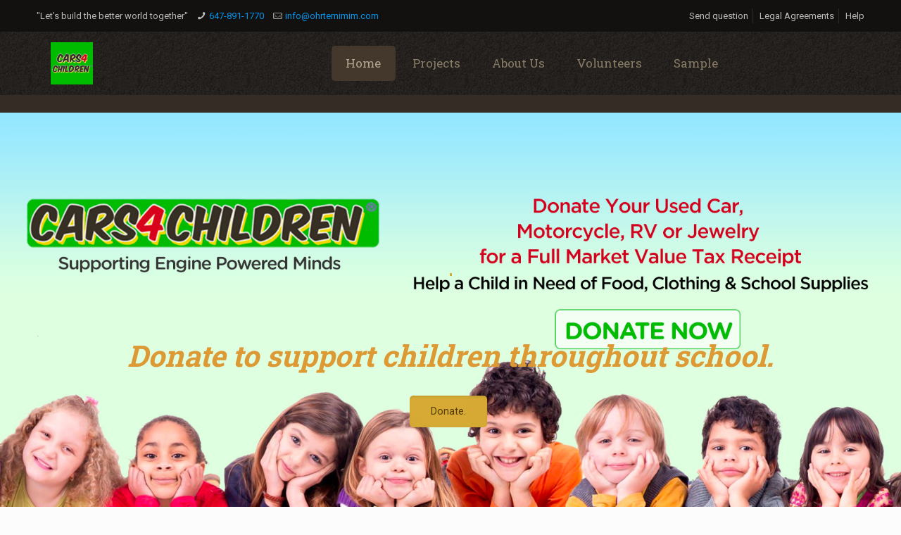

--- FILE ---
content_type: text/html; charset=UTF-8
request_url: https://carsforchildren.org/
body_size: 18882
content:
<!DOCTYPE html>
<html lang="en" class="no-js">

<!-- head -->
<head>

<!-- meta -->
<meta charset="UTF-8" />
<meta name="viewport" content="width=device-width, initial-scale=1" />
<meta name="description" content="Just another WordPress site"/>
<link rel="alternate" hreflang="en" href="https://carsforchildren.org/"/>

<link rel="shortcut icon" href="https://carsforchildren.org/wp-content/themes/betheme-premium-wordpress-theme/betheme/images/favicon.ico" />

<!-- wp_head() -->
<title>Cars for Children &#8211; Donate Your Car Today</title>
<meta name='robots' content='max-image-preview:large' />
<link rel='dns-prefetch' href='//fonts.googleapis.com' />
<link rel='dns-prefetch' href='//s.w.org' />
<link rel="alternate" type="application/rss+xml" title="Cars for Children &raquo; Feed" href="https://carsforchildren.org/feed/" />
		<script type="text/javascript">
			window._wpemojiSettings = {"baseUrl":"https:\/\/s.w.org\/images\/core\/emoji\/13.0.1\/72x72\/","ext":".png","svgUrl":"https:\/\/s.w.org\/images\/core\/emoji\/13.0.1\/svg\/","svgExt":".svg","source":{"concatemoji":"https:\/\/carsforchildren.org\/wp-includes\/js\/wp-emoji-release.min.js?ver=5.7.14"}};
			!function(e,a,t){var n,r,o,i=a.createElement("canvas"),p=i.getContext&&i.getContext("2d");function s(e,t){var a=String.fromCharCode;p.clearRect(0,0,i.width,i.height),p.fillText(a.apply(this,e),0,0);e=i.toDataURL();return p.clearRect(0,0,i.width,i.height),p.fillText(a.apply(this,t),0,0),e===i.toDataURL()}function c(e){var t=a.createElement("script");t.src=e,t.defer=t.type="text/javascript",a.getElementsByTagName("head")[0].appendChild(t)}for(o=Array("flag","emoji"),t.supports={everything:!0,everythingExceptFlag:!0},r=0;r<o.length;r++)t.supports[o[r]]=function(e){if(!p||!p.fillText)return!1;switch(p.textBaseline="top",p.font="600 32px Arial",e){case"flag":return s([127987,65039,8205,9895,65039],[127987,65039,8203,9895,65039])?!1:!s([55356,56826,55356,56819],[55356,56826,8203,55356,56819])&&!s([55356,57332,56128,56423,56128,56418,56128,56421,56128,56430,56128,56423,56128,56447],[55356,57332,8203,56128,56423,8203,56128,56418,8203,56128,56421,8203,56128,56430,8203,56128,56423,8203,56128,56447]);case"emoji":return!s([55357,56424,8205,55356,57212],[55357,56424,8203,55356,57212])}return!1}(o[r]),t.supports.everything=t.supports.everything&&t.supports[o[r]],"flag"!==o[r]&&(t.supports.everythingExceptFlag=t.supports.everythingExceptFlag&&t.supports[o[r]]);t.supports.everythingExceptFlag=t.supports.everythingExceptFlag&&!t.supports.flag,t.DOMReady=!1,t.readyCallback=function(){t.DOMReady=!0},t.supports.everything||(n=function(){t.readyCallback()},a.addEventListener?(a.addEventListener("DOMContentLoaded",n,!1),e.addEventListener("load",n,!1)):(e.attachEvent("onload",n),a.attachEvent("onreadystatechange",function(){"complete"===a.readyState&&t.readyCallback()})),(n=t.source||{}).concatemoji?c(n.concatemoji):n.wpemoji&&n.twemoji&&(c(n.twemoji),c(n.wpemoji)))}(window,document,window._wpemojiSettings);
		</script>
		<style type="text/css">
img.wp-smiley,
img.emoji {
	display: inline !important;
	border: none !important;
	box-shadow: none !important;
	height: 1em !important;
	width: 1em !important;
	margin: 0 .07em !important;
	vertical-align: -0.1em !important;
	background: none !important;
	padding: 0 !important;
}
</style>
	<link rel='stylesheet' id='layerslider-css'  href='https://carsforchildren.org/wp-content/plugins/LayerSlider/static/layerslider/css/layerslider.css?ver=6.7.6' type='text/css' media='all' />
<link rel='stylesheet' id='wp-block-library-css'  href='https://carsforchildren.org/wp-includes/css/dist/block-library/style.min.css?ver=5.7.14' type='text/css' media='all' />
<link rel='stylesheet' id='contact-form-7-css'  href='https://carsforchildren.org/wp-content/plugins/contact-form-7/includes/css/styles.css?ver=5.3' type='text/css' media='all' />
<link rel='stylesheet' id='rs-plugin-settings-css'  href='https://carsforchildren.org/wp-content/plugins/revslider/public/assets/css/rs6.css?ver=6.2.6' type='text/css' media='all' />
<style id='rs-plugin-settings-inline-css' type='text/css'>
#rs-demo-id {}
</style>
<link rel='stylesheet' id='mfn-base-css'  href='https://carsforchildren.org/wp-content/themes/betheme-premium-wordpress-theme/betheme/css/base.css?ver=21.0.3' type='text/css' media='all' />
<link rel='stylesheet' id='mfn-layout-css'  href='https://carsforchildren.org/wp-content/themes/betheme-premium-wordpress-theme/betheme/css/layout.css?ver=21.0.3' type='text/css' media='all' />
<link rel='stylesheet' id='mfn-shortcodes-css'  href='https://carsforchildren.org/wp-content/themes/betheme-premium-wordpress-theme/betheme/css/shortcodes.css?ver=21.0.3' type='text/css' media='all' />
<link rel='stylesheet' id='mfn-animations-css'  href='https://carsforchildren.org/wp-content/themes/betheme-premium-wordpress-theme/betheme/assets/animations/animations.min.css?ver=21.0.3' type='text/css' media='all' />
<link rel='stylesheet' id='mfn-jquery-ui-css'  href='https://carsforchildren.org/wp-content/themes/betheme-premium-wordpress-theme/betheme/assets/ui/jquery.ui.all.css?ver=21.0.3' type='text/css' media='all' />
<link rel='stylesheet' id='mfn-jplayer-css'  href='https://carsforchildren.org/wp-content/themes/betheme-premium-wordpress-theme/betheme/assets/jplayer/css/jplayer.blue.monday.css?ver=21.0.3' type='text/css' media='all' />
<link rel='stylesheet' id='mfn-responsive-css'  href='https://carsforchildren.org/wp-content/themes/betheme-premium-wordpress-theme/betheme/css/responsive.css?ver=21.0.3' type='text/css' media='all' />
<link rel='stylesheet' id='Roboto-css'  href='https://fonts.googleapis.com/css?family=Roboto%3A1%2C300%2C400%2C400italic%2C700&#038;ver=5.7.14' type='text/css' media='all' />
<link rel='stylesheet' id='Roboto+Slab-css'  href='https://fonts.googleapis.com/css?family=Roboto+Slab%3A1%2C300%2C400%2C400italic%2C700&#038;ver=5.7.14' type='text/css' media='all' />
<link rel='stylesheet' id='style-css'  href='https://carsforchildren.org/wp-content/themes/betheme-premium-wordpress-theme/betheme-child/style.css?ver=21.0.3' type='text/css' media='all' />
<script type='text/javascript' id='layerslider-greensock-js-extra'>
/* <![CDATA[ */
var LS_Meta = {"v":"6.7.6"};
/* ]]> */
</script>
<script type='text/javascript' src='https://carsforchildren.org/wp-content/plugins/LayerSlider/static/layerslider/js/greensock.js?ver=1.19.0' id='layerslider-greensock-js'></script>
<script type='text/javascript' src='https://carsforchildren.org/wp-includes/js/jquery/jquery.min.js?ver=3.5.1' id='jquery-core-js'></script>
<script type='text/javascript' src='https://carsforchildren.org/wp-includes/js/jquery/jquery-migrate.min.js?ver=3.3.2' id='jquery-migrate-js'></script>
<script type='text/javascript' src='https://carsforchildren.org/wp-content/plugins/LayerSlider/static/layerslider/js/layerslider.kreaturamedia.jquery.js?ver=6.7.6' id='layerslider-js'></script>
<script type='text/javascript' src='https://carsforchildren.org/wp-content/plugins/LayerSlider/static/layerslider/js/layerslider.transitions.js?ver=6.7.6' id='layerslider-transitions-js'></script>
<script type='text/javascript' src='https://carsforchildren.org/wp-content/plugins/revslider/public/assets/js/rbtools.min.js?ver=6.0.2' id='tp-tools-js'></script>
<script type='text/javascript' src='https://carsforchildren.org/wp-content/plugins/revslider/public/assets/js/rs6.min.js?ver=6.2.6' id='revmin-js'></script>
<meta name="generator" content="Powered by LayerSlider 6.7.6 - Multi-Purpose, Responsive, Parallax, Mobile-Friendly Slider Plugin for WordPress." />
<!-- LayerSlider updates and docs at: https://layerslider.kreaturamedia.com -->
<link rel="https://api.w.org/" href="https://carsforchildren.org/wp-json/" /><link rel="alternate" type="application/json" href="https://carsforchildren.org/wp-json/wp/v2/pages/83" /><link rel="EditURI" type="application/rsd+xml" title="RSD" href="https://carsforchildren.org/xmlrpc.php?rsd" />
<link rel="wlwmanifest" type="application/wlwmanifest+xml" href="https://carsforchildren.org/wp-includes/wlwmanifest.xml" /> 
<meta name="generator" content="WordPress 5.7.14" />
<link rel="canonical" href="https://carsforchildren.org/" />
<link rel='shortlink' href='https://carsforchildren.org/' />
<link rel="alternate" type="application/json+oembed" href="https://carsforchildren.org/wp-json/oembed/1.0/embed?url=https%3A%2F%2Fcarsforchildren.org%2F" />
<link rel="alternate" type="text/xml+oembed" href="https://carsforchildren.org/wp-json/oembed/1.0/embed?url=https%3A%2F%2Fcarsforchildren.org%2F&#038;format=xml" />
<!-- style | background -->
<style id="mfn-dnmc-bg-css">
#Footer{background-image:url(https://carsforchildren.org/wp-content/uploads/2014/10/home_charity_texture_2.jpg);background-repeat:repeat;background-position:center}
</style>
<!-- style | dynamic -->
<style id="mfn-dnmc-style-css">
@media only screen and (min-width: 1240px){body:not(.header-simple) #Top_bar #menu{display:block!important}.tr-menu #Top_bar #menu{background:none!important}#Top_bar .menu > li > ul.mfn-megamenu{width:984px}#Top_bar .menu > li > ul.mfn-megamenu > li{float:left}#Top_bar .menu > li > ul.mfn-megamenu > li.mfn-megamenu-cols-1{width:100%}#Top_bar .menu > li > ul.mfn-megamenu > li.mfn-megamenu-cols-2{width:50%}#Top_bar .menu > li > ul.mfn-megamenu > li.mfn-megamenu-cols-3{width:33.33%}#Top_bar .menu > li > ul.mfn-megamenu > li.mfn-megamenu-cols-4{width:25%}#Top_bar .menu > li > ul.mfn-megamenu > li.mfn-megamenu-cols-5{width:20%}#Top_bar .menu > li > ul.mfn-megamenu > li.mfn-megamenu-cols-6{width:16.66%}#Top_bar .menu > li > ul.mfn-megamenu > li > ul{display:block!important;position:inherit;left:auto;top:auto;border-width:0 1px 0 0}#Top_bar .menu > li > ul.mfn-megamenu > li:last-child > ul{border:0}#Top_bar .menu > li > ul.mfn-megamenu > li > ul li{width:auto}#Top_bar .menu > li > ul.mfn-megamenu a.mfn-megamenu-title{text-transform:uppercase;font-weight:400;background:none}#Top_bar .menu > li > ul.mfn-megamenu a .menu-arrow{display:none}.menuo-right #Top_bar .menu > li > ul.mfn-megamenu{left:auto;right:0}.menuo-right #Top_bar .menu > li > ul.mfn-megamenu-bg{box-sizing:border-box}#Top_bar .menu > li > ul.mfn-megamenu-bg{padding:20px 166px 20px 20px;background-repeat:no-repeat;background-position:right bottom}.rtl #Top_bar .menu > li > ul.mfn-megamenu-bg{padding-left:166px;padding-right:20px;background-position:left bottom}#Top_bar .menu > li > ul.mfn-megamenu-bg > li{background:none}#Top_bar .menu > li > ul.mfn-megamenu-bg > li a{border:none}#Top_bar .menu > li > ul.mfn-megamenu-bg > li > ul{background:none!important;-webkit-box-shadow:0 0 0 0;-moz-box-shadow:0 0 0 0;box-shadow:0 0 0 0}.mm-vertical #Top_bar .container{position:relative;}.mm-vertical #Top_bar .top_bar_left{position:static;}.mm-vertical #Top_bar .menu > li ul{box-shadow:0 0 0 0 transparent!important;background-image:none;}.mm-vertical #Top_bar .menu > li > ul.mfn-megamenu{width:98%!important;margin:0 1%;padding:20px 0;}.mm-vertical.header-plain #Top_bar .menu > li > ul.mfn-megamenu{width:100%!important;margin:0;}.mm-vertical #Top_bar .menu > li > ul.mfn-megamenu > li{display:table-cell;float:none!important;width:10%;padding:0 15px;border-right:1px solid rgba(0, 0, 0, 0.05);}.mm-vertical #Top_bar .menu > li > ul.mfn-megamenu > li:last-child{border-right-width:0}.mm-vertical #Top_bar .menu > li > ul.mfn-megamenu > li.hide-border{border-right-width:0}.mm-vertical #Top_bar .menu > li > ul.mfn-megamenu > li a{border-bottom-width:0;padding:9px 15px;line-height:120%;}.mm-vertical #Top_bar .menu > li > ul.mfn-megamenu a.mfn-megamenu-title{font-weight:700;}.rtl .mm-vertical #Top_bar .menu > li > ul.mfn-megamenu > li:first-child{border-right-width:0}.rtl .mm-vertical #Top_bar .menu > li > ul.mfn-megamenu > li:last-child{border-right-width:1px}.header-plain:not(.menuo-right) #Header .top_bar_left{width:auto!important}.header-stack.header-center #Top_bar #menu{display:inline-block!important}.header-simple #Top_bar #menu{display:none;height:auto;width:300px;bottom:auto;top:100%;right:1px;position:absolute;margin:0}.header-simple #Header a.responsive-menu-toggle{display:block;right:10px}.header-simple #Top_bar #menu > ul{width:100%;float:left}.header-simple #Top_bar #menu ul li{width:100%;padding-bottom:0;border-right:0;position:relative}.header-simple #Top_bar #menu ul li a{padding:0 20px;margin:0;display:block;height:auto;line-height:normal;border:none}.header-simple #Top_bar #menu ul li a:after{display:none}.header-simple #Top_bar #menu ul li a span{border:none;line-height:44px;display:inline;padding:0}.header-simple #Top_bar #menu ul li.submenu .menu-toggle{display:block;position:absolute;right:0;top:0;width:44px;height:44px;line-height:44px;font-size:30px;font-weight:300;text-align:center;cursor:pointer;color:#444;opacity:0.33;}.header-simple #Top_bar #menu ul li.submenu .menu-toggle:after{content:"+"}.header-simple #Top_bar #menu ul li.hover > .menu-toggle:after{content:"-"}.header-simple #Top_bar #menu ul li.hover a{border-bottom:0}.header-simple #Top_bar #menu ul.mfn-megamenu li .menu-toggle{display:none}.header-simple #Top_bar #menu ul li ul{position:relative!important;left:0!important;top:0;padding:0;margin:0!important;width:auto!important;background-image:none}.header-simple #Top_bar #menu ul li ul li{width:100%!important;display:block;padding:0;}.header-simple #Top_bar #menu ul li ul li a{padding:0 20px 0 30px}.header-simple #Top_bar #menu ul li ul li a .menu-arrow{display:none}.header-simple #Top_bar #menu ul li ul li a span{padding:0}.header-simple #Top_bar #menu ul li ul li a span:after{display:none!important}.header-simple #Top_bar .menu > li > ul.mfn-megamenu a.mfn-megamenu-title{text-transform:uppercase;font-weight:400}.header-simple #Top_bar .menu > li > ul.mfn-megamenu > li > ul{display:block!important;position:inherit;left:auto;top:auto}.header-simple #Top_bar #menu ul li ul li ul{border-left:0!important;padding:0;top:0}.header-simple #Top_bar #menu ul li ul li ul li a{padding:0 20px 0 40px}.rtl.header-simple #Top_bar #menu{left:1px;right:auto}.rtl.header-simple #Top_bar a.responsive-menu-toggle{left:10px;right:auto}.rtl.header-simple #Top_bar #menu ul li.submenu .menu-toggle{left:0;right:auto}.rtl.header-simple #Top_bar #menu ul li ul{left:auto!important;right:0!important}.rtl.header-simple #Top_bar #menu ul li ul li a{padding:0 30px 0 20px}.rtl.header-simple #Top_bar #menu ul li ul li ul li a{padding:0 40px 0 20px}.menu-highlight #Top_bar .menu > li{margin:0 2px}.menu-highlight:not(.header-creative) #Top_bar .menu > li > a{margin:20px 0;padding:0;-webkit-border-radius:5px;border-radius:5px}.menu-highlight #Top_bar .menu > li > a:after{display:none}.menu-highlight #Top_bar .menu > li > a span:not(.description){line-height:50px}.menu-highlight #Top_bar .menu > li > a span.description{display:none}.menu-highlight.header-stack #Top_bar .menu > li > a{margin:10px 0!important}.menu-highlight.header-stack #Top_bar .menu > li > a span:not(.description){line-height:40px}.menu-highlight.header-transparent #Top_bar .menu > li > a{margin:5px 0}.menu-highlight.header-simple #Top_bar #menu ul li,.menu-highlight.header-creative #Top_bar #menu ul li{margin:0}.menu-highlight.header-simple #Top_bar #menu ul li > a,.menu-highlight.header-creative #Top_bar #menu ul li > a{-webkit-border-radius:0;border-radius:0}.menu-highlight:not(.header-fixed):not(.header-simple) #Top_bar.is-sticky .menu > li > a{margin:10px 0!important;padding:5px 0!important}.menu-highlight:not(.header-fixed):not(.header-simple) #Top_bar.is-sticky .menu > li > a span{line-height:30px!important}.header-modern.menu-highlight.menuo-right .menu_wrapper{margin-right:20px}.menu-line-below #Top_bar .menu > li > a:after{top:auto;bottom:-4px}.menu-line-below #Top_bar.is-sticky .menu > li > a:after{top:auto;bottom:-4px}.menu-line-below-80 #Top_bar:not(.is-sticky) .menu > li > a:after{height:4px;left:10%;top:50%;margin-top:20px;width:80%}.menu-line-below-80-1 #Top_bar:not(.is-sticky) .menu > li > a:after{height:1px;left:10%;top:50%;margin-top:20px;width:80%}.menu-link-color #Top_bar .menu > li > a:after{display:none!important}.menu-arrow-top #Top_bar .menu > li > a:after{background:none repeat scroll 0 0 rgba(0,0,0,0)!important;border-color:#ccc transparent transparent;border-style:solid;border-width:7px 7px 0;display:block;height:0;left:50%;margin-left:-7px;top:0!important;width:0}.menu-arrow-top #Top_bar.is-sticky .menu > li > a:after{top:0!important}.menu-arrow-bottom #Top_bar .menu > li > a:after{background:none!important;border-color:transparent transparent #ccc;border-style:solid;border-width:0 7px 7px;display:block;height:0;left:50%;margin-left:-7px;top:auto;bottom:0;width:0}.menu-arrow-bottom #Top_bar.is-sticky .menu > li > a:after{top:auto;bottom:0}.menuo-no-borders #Top_bar .menu > li > a span{border-width:0!important}.menuo-no-borders #Header_creative #Top_bar .menu > li > a span{border-bottom-width:0}.menuo-no-borders.header-plain #Top_bar a#header_cart,.menuo-no-borders.header-plain #Top_bar a#search_button,.menuo-no-borders.header-plain #Top_bar .wpml-languages,.menuo-no-borders.header-plain #Top_bar a.action_button{border-width:0}.menuo-right #Top_bar .menu_wrapper{float:right}.menuo-right.header-stack:not(.header-center) #Top_bar .menu_wrapper{margin-right:150px}body.header-creative{padding-left:50px}body.header-creative.header-open{padding-left:250px}body.error404,body.under-construction,body.template-blank{padding-left:0!important}.header-creative.footer-fixed #Footer,.header-creative.footer-sliding #Footer,.header-creative.footer-stick #Footer.is-sticky{box-sizing:border-box;padding-left:50px;}.header-open.footer-fixed #Footer,.header-open.footer-sliding #Footer,.header-creative.footer-stick #Footer.is-sticky{padding-left:250px;}.header-rtl.header-creative.footer-fixed #Footer,.header-rtl.header-creative.footer-sliding #Footer,.header-rtl.header-creative.footer-stick #Footer.is-sticky{padding-left:0;padding-right:50px;}.header-rtl.header-open.footer-fixed #Footer,.header-rtl.header-open.footer-sliding #Footer,.header-rtl.header-creative.footer-stick #Footer.is-sticky{padding-right:250px;}#Header_creative{background-color:#fff;position:fixed;width:250px;height:100%;left:-200px;top:0;z-index:9002;-webkit-box-shadow:2px 0 4px 2px rgba(0,0,0,.15);box-shadow:2px 0 4px 2px rgba(0,0,0,.15)}#Header_creative .container{width:100%}#Header_creative .creative-wrapper{opacity:0;margin-right:50px}#Header_creative a.creative-menu-toggle{display:block;width:34px;height:34px;line-height:34px;font-size:22px;text-align:center;position:absolute;top:10px;right:8px;border-radius:3px}.admin-bar #Header_creative a.creative-menu-toggle{top:42px}#Header_creative #Top_bar{position:static;width:100%}#Header_creative #Top_bar .top_bar_left{width:100%!important;float:none}#Header_creative #Top_bar .top_bar_right{width:100%!important;float:none;height:auto;margin-bottom:35px;text-align:center;padding:0 20px;top:0;-webkit-box-sizing:border-box;-moz-box-sizing:border-box;box-sizing:border-box}#Header_creative #Top_bar .top_bar_right:before{display:none}#Header_creative #Top_bar .top_bar_right_wrapper{top:0}#Header_creative #Top_bar .logo{float:none;text-align:center;margin:15px 0}#Header_creative #Top_bar #menu{background-color:transparent}#Header_creative #Top_bar .menu_wrapper{float:none;margin:0 0 30px}#Header_creative #Top_bar .menu > li{width:100%;float:none;position:relative}#Header_creative #Top_bar .menu > li > a{padding:0;text-align:center}#Header_creative #Top_bar .menu > li > a:after{display:none}#Header_creative #Top_bar .menu > li > a span{border-right:0;border-bottom-width:1px;line-height:38px}#Header_creative #Top_bar .menu li ul{left:100%;right:auto;top:0;box-shadow:2px 2px 2px 0 rgba(0,0,0,0.03);-webkit-box-shadow:2px 2px 2px 0 rgba(0,0,0,0.03)}#Header_creative #Top_bar .menu > li > ul.mfn-megamenu{margin:0;width:700px!important;}#Header_creative #Top_bar .menu > li > ul.mfn-megamenu > li > ul{left:0}#Header_creative #Top_bar .menu li ul li a{padding-top:9px;padding-bottom:8px}#Header_creative #Top_bar .menu li ul li ul{top:0}#Header_creative #Top_bar .menu > li > a span.description{display:block;font-size:13px;line-height:28px!important;clear:both}#Header_creative #Top_bar .search_wrapper{left:100%;top:auto;bottom:0}#Header_creative #Top_bar a#header_cart{display:inline-block;float:none;top:3px}#Header_creative #Top_bar a#search_button{display:inline-block;float:none;top:3px}#Header_creative #Top_bar .wpml-languages{display:inline-block;float:none;top:0}#Header_creative #Top_bar .wpml-languages.enabled:hover a.active{padding-bottom:11px}#Header_creative #Top_bar .action_button{display:inline-block;float:none;top:16px;margin:0}#Header_creative #Top_bar .banner_wrapper{display:block;text-align:center}#Header_creative #Top_bar .banner_wrapper img{max-width:100%;height:auto;display:inline-block}#Header_creative #Action_bar{display:none;position:absolute;bottom:0;top:auto;clear:both;padding:0 20px;box-sizing:border-box}#Header_creative #Action_bar .social{float:none;text-align:center;padding:5px 0 15px}#Header_creative #Action_bar .social li{margin-bottom:2px}#Header_creative .social li a{color:rgba(0,0,0,.5)}#Header_creative .social li a:hover{color:#000}#Header_creative .creative-social{position:absolute;bottom:10px;right:0;width:50px}#Header_creative .creative-social li{display:block;float:none;width:100%;text-align:center;margin-bottom:5px}.header-creative .fixed-nav.fixed-nav-prev{margin-left:50px}.header-creative.header-open .fixed-nav.fixed-nav-prev{margin-left:250px}.menuo-last #Header_creative #Top_bar .menu li.last ul{top:auto;bottom:0}.header-open #Header_creative{left:0}.header-open #Header_creative .creative-wrapper{opacity:1;margin:0!important;}.header-open #Header_creative .creative-menu-toggle,.header-open #Header_creative .creative-social{display:none}.header-open #Header_creative #Action_bar{display:block}body.header-rtl.header-creative{padding-left:0;padding-right:50px}.header-rtl #Header_creative{left:auto;right:-200px}.header-rtl #Header_creative .creative-wrapper{margin-left:50px;margin-right:0}.header-rtl #Header_creative a.creative-menu-toggle{left:8px;right:auto}.header-rtl #Header_creative .creative-social{left:0;right:auto}.header-rtl #Footer #back_to_top.sticky{right:125px}.header-rtl #popup_contact{right:70px}.header-rtl #Header_creative #Top_bar .menu li ul{left:auto;right:100%}.header-rtl #Header_creative #Top_bar .search_wrapper{left:auto;right:100%;}.header-rtl .fixed-nav.fixed-nav-prev{margin-left:0!important}.header-rtl .fixed-nav.fixed-nav-next{margin-right:50px}body.header-rtl.header-creative.header-open{padding-left:0;padding-right:250px!important}.header-rtl.header-open #Header_creative{left:auto;right:0}.header-rtl.header-open #Footer #back_to_top.sticky{right:325px}.header-rtl.header-open #popup_contact{right:270px}.header-rtl.header-open .fixed-nav.fixed-nav-next{margin-right:250px}#Header_creative.active{left:-1px;}.header-rtl #Header_creative.active{left:auto;right:-1px;}#Header_creative.active .creative-wrapper{opacity:1;margin:0}.header-creative .vc_row[data-vc-full-width]{padding-left:50px}.header-creative.header-open .vc_row[data-vc-full-width]{padding-left:250px}.header-open .vc_parallax .vc_parallax-inner { left:auto; width: calc(100% - 250px); }.header-open.header-rtl .vc_parallax .vc_parallax-inner { left:0; right:auto; }#Header_creative.scroll{height:100%;overflow-y:auto}#Header_creative.scroll:not(.dropdown) .menu li ul{display:none!important}#Header_creative.scroll #Action_bar{position:static}#Header_creative.dropdown{outline:none}#Header_creative.dropdown #Top_bar .menu_wrapper{float:left}#Header_creative.dropdown #Top_bar #menu ul li{position:relative;float:left}#Header_creative.dropdown #Top_bar #menu ul li a:after{display:none}#Header_creative.dropdown #Top_bar #menu ul li a span{line-height:38px;padding:0}#Header_creative.dropdown #Top_bar #menu ul li.submenu .menu-toggle{display:block;position:absolute;right:0;top:0;width:38px;height:38px;line-height:38px;font-size:26px;font-weight:300;text-align:center;cursor:pointer;color:#444;opacity:0.33;}#Header_creative.dropdown #Top_bar #menu ul li.submenu .menu-toggle:after{content:"+"}#Header_creative.dropdown #Top_bar #menu ul li.hover > .menu-toggle:after{content:"-"}#Header_creative.dropdown #Top_bar #menu ul li.hover a{border-bottom:0}#Header_creative.dropdown #Top_bar #menu ul.mfn-megamenu li .menu-toggle{display:none}#Header_creative.dropdown #Top_bar #menu ul li ul{position:relative!important;left:0!important;top:0;padding:0;margin-left:0!important;width:auto!important;background-image:none}#Header_creative.dropdown #Top_bar #menu ul li ul li{width:100%!important}#Header_creative.dropdown #Top_bar #menu ul li ul li a{padding:0 10px;text-align:center}#Header_creative.dropdown #Top_bar #menu ul li ul li a .menu-arrow{display:none}#Header_creative.dropdown #Top_bar #menu ul li ul li a span{padding:0}#Header_creative.dropdown #Top_bar #menu ul li ul li a span:after{display:none!important}#Header_creative.dropdown #Top_bar .menu > li > ul.mfn-megamenu a.mfn-megamenu-title{text-transform:uppercase;font-weight:400}#Header_creative.dropdown #Top_bar .menu > li > ul.mfn-megamenu > li > ul{display:block!important;position:inherit;left:auto;top:auto}#Header_creative.dropdown #Top_bar #menu ul li ul li ul{border-left:0!important;padding:0;top:0}#Header_creative{transition: left .5s ease-in-out, right .5s ease-in-out;}#Header_creative .creative-wrapper{transition: opacity .5s ease-in-out, margin 0s ease-in-out .5s;}#Header_creative.active .creative-wrapper{transition: opacity .5s ease-in-out, margin 0s ease-in-out;}}@media only screen and (min-width: 1240px){#Top_bar.is-sticky{position:fixed!important;width:100%;left:0;top:-60px;height:60px;z-index:701;background:#fff;opacity:.97;filter:alpha(opacity = 97);-webkit-box-shadow:0 2px 5px 0 rgba(0,0,0,0.1);-moz-box-shadow:0 2px 5px 0 rgba(0,0,0,0.1);box-shadow:0 2px 5px 0 rgba(0,0,0,0.1)}.layout-boxed.header-boxed #Top_bar.is-sticky{max-width:1240px;left:50%;-webkit-transform:translateX(-50%);transform:translateX(-50%)}#Top_bar.is-sticky .top_bar_left,#Top_bar.is-sticky .top_bar_right,#Top_bar.is-sticky .top_bar_right:before{background:none}#Top_bar.is-sticky .top_bar_right{top:-4px;height:auto;}#Top_bar.is-sticky .top_bar_right_wrapper{top:15px}.header-plain #Top_bar.is-sticky .top_bar_right_wrapper{top:0}#Top_bar.is-sticky .logo{width:auto;margin:0 30px 0 20px;padding:0}#Top_bar.is-sticky #logo{padding:5px 0!important;height:50px!important;line-height:50px!important}.logo-no-sticky-padding #Top_bar.is-sticky #logo{height:60px!important;line-height:60px!important}#Top_bar.is-sticky #logo img.logo-main{display:none}#Top_bar.is-sticky #logo img.logo-sticky{display:inline;max-height:35px;}#Top_bar.is-sticky .menu_wrapper{clear:none}#Top_bar.is-sticky .menu_wrapper .menu > li > a{padding:15px 0}#Top_bar.is-sticky .menu > li > a,#Top_bar.is-sticky .menu > li > a span{line-height:30px}#Top_bar.is-sticky .menu > li > a:after{top:auto;bottom:-4px}#Top_bar.is-sticky .menu > li > a span.description{display:none}#Top_bar.is-sticky .secondary_menu_wrapper,#Top_bar.is-sticky .banner_wrapper{display:none}.header-overlay #Top_bar.is-sticky{display:none}.sticky-dark #Top_bar.is-sticky{background:rgba(0,0,0,.8)}.sticky-dark #Top_bar.is-sticky #menu{background:rgba(0,0,0,.8)}.sticky-dark #Top_bar.is-sticky .menu > li > a{color:#fff}.sticky-dark #Top_bar.is-sticky .top_bar_right a{color:rgba(255,255,255,.5)}.sticky-dark #Top_bar.is-sticky .wpml-languages a.active,.sticky-dark #Top_bar.is-sticky .wpml-languages ul.wpml-lang-dropdown{background:rgba(0,0,0,0.3);border-color:rgba(0,0,0,0.1)}}@media only screen and (min-width: 768px) and (max-width: 1240px){.header_placeholder{height:0!important}}@media only screen and (max-width: 1239px){#Top_bar #menu{display:none;height:auto;width:300px;bottom:auto;top:100%;right:1px;position:absolute;margin:0}#Top_bar a.responsive-menu-toggle{display:block}#Top_bar #menu > ul{width:100%;float:left}#Top_bar #menu ul li{width:100%;padding-bottom:0;border-right:0;position:relative}#Top_bar #menu ul li a{padding:0 25px;margin:0;display:block;height:auto;line-height:normal;border:none}#Top_bar #menu ul li a:after{display:none}#Top_bar #menu ul li a span{border:none;line-height:44px;display:inline;padding:0}#Top_bar #menu ul li a span.description{margin:0 0 0 5px}#Top_bar #menu ul li.submenu .menu-toggle{display:block;position:absolute;right:15px;top:0;width:44px;height:44px;line-height:44px;font-size:30px;font-weight:300;text-align:center;cursor:pointer;color:#444;opacity:0.33;}#Top_bar #menu ul li.submenu .menu-toggle:after{content:"+"}#Top_bar #menu ul li.hover > .menu-toggle:after{content:"-"}#Top_bar #menu ul li.hover a{border-bottom:0}#Top_bar #menu ul li a span:after{display:none!important}#Top_bar #menu ul.mfn-megamenu li .menu-toggle{display:none}#Top_bar #menu ul li ul{position:relative!important;left:0!important;top:0;padding:0;margin-left:0!important;width:auto!important;background-image:none!important;box-shadow:0 0 0 0 transparent!important;-webkit-box-shadow:0 0 0 0 transparent!important}#Top_bar #menu ul li ul li{width:100%!important}#Top_bar #menu ul li ul li a{padding:0 20px 0 35px}#Top_bar #menu ul li ul li a .menu-arrow{display:none}#Top_bar #menu ul li ul li a span{padding:0}#Top_bar #menu ul li ul li a span:after{display:none!important}#Top_bar .menu > li > ul.mfn-megamenu a.mfn-megamenu-title{text-transform:uppercase;font-weight:400}#Top_bar .menu > li > ul.mfn-megamenu > li > ul{display:block!important;position:inherit;left:auto;top:auto}#Top_bar #menu ul li ul li ul{border-left:0!important;padding:0;top:0}#Top_bar #menu ul li ul li ul li a{padding:0 20px 0 45px}.rtl #Top_bar #menu{left:1px;right:auto}.rtl #Top_bar a.responsive-menu-toggle{left:20px;right:auto}.rtl #Top_bar #menu ul li.submenu .menu-toggle{left:15px;right:auto;border-left:none;border-right:1px solid #eee}.rtl #Top_bar #menu ul li ul{left:auto!important;right:0!important}.rtl #Top_bar #menu ul li ul li a{padding:0 30px 0 20px}.rtl #Top_bar #menu ul li ul li ul li a{padding:0 40px 0 20px}.header-stack .menu_wrapper a.responsive-menu-toggle{position:static!important;margin:11px 0!important}.header-stack .menu_wrapper #menu{left:0;right:auto}.rtl.header-stack #Top_bar #menu{left:auto;right:0}.admin-bar #Header_creative{top:32px}.header-creative.layout-boxed{padding-top:85px}.header-creative.layout-full-width #Wrapper{padding-top:60px}#Header_creative{position:fixed;width:100%;left:0!important;top:0;z-index:1001}#Header_creative .creative-wrapper{display:block!important;opacity:1!important}#Header_creative .creative-menu-toggle,#Header_creative .creative-social{display:none!important;opacity:1!important;filter:alpha(opacity=100)!important}#Header_creative #Top_bar{position:static;width:100%}#Header_creative #Top_bar #logo{height:50px;line-height:50px;padding:5px 0}#Header_creative #Top_bar #logo img.logo-sticky{max-height:40px!important}#Header_creative #logo img.logo-main{display:none}#Header_creative #logo img.logo-sticky{display:inline-block}.logo-no-sticky-padding #Header_creative #Top_bar #logo{height:60px;line-height:60px;padding:0}.logo-no-sticky-padding #Header_creative #Top_bar #logo img.logo-sticky{max-height:60px!important}#Header_creative #Action_bar{display:none}#Header_creative #Top_bar .top_bar_right{height:60px;top:0}#Header_creative #Top_bar .top_bar_right:before{display:none}#Header_creative #Top_bar .top_bar_right_wrapper{top:0;padding-top:9px}#Header_creative.scroll{overflow:visible!important}}#Header_wrapper, #Intro {background-color: #000119;}#Subheader {background-color: rgba(247, 247, 247, 0);}.header-classic #Action_bar, .header-fixed #Action_bar, .header-plain #Action_bar, .header-split #Action_bar, .header-stack #Action_bar {background-color: #13110f;}#Sliding-top {background-color: #545454;}#Sliding-top a.sliding-top-control {border-right-color: #545454;}#Sliding-top.st-center a.sliding-top-control,#Sliding-top.st-left a.sliding-top-control {border-top-color: #545454;}#Footer {background-color: #342c25;}body, ul.timeline_items, .icon_box a .desc, .icon_box a:hover .desc, .feature_list ul li a, .list_item a, .list_item a:hover,.widget_recent_entries ul li a, .flat_box a, .flat_box a:hover, .story_box .desc, .content_slider.carouselul li a .title,.content_slider.flat.description ul li .desc, .content_slider.flat.description ul li a .desc, .post-nav.minimal a i {color: #8f8b85;}.post-nav.minimal a svg {fill: #8f8b85;}.themecolor, .opening_hours .opening_hours_wrapper li span, .fancy_heading_icon .icon_top,.fancy_heading_arrows .icon-right-dir, .fancy_heading_arrows .icon-left-dir, .fancy_heading_line .title,.button-love a.mfn-love, .format-link .post-title .icon-link, .pager-single > span, .pager-single a:hover,.widget_meta ul, .widget_pages ul, .widget_rss ul, .widget_mfn_recent_comments ul li:after, .widget_archive ul,.widget_recent_comments ul li:after, .widget_nav_menu ul, .woocommerce ul.products li.product .price, .shop_slider .shop_slider_ul li .item_wrapper .price,.woocommerce-page ul.products li.product .price, .widget_price_filter .price_label .from, .widget_price_filter .price_label .to,.woocommerce ul.product_list_widget li .quantity .amount, .woocommerce .product div.entry-summary .price, .woocommerce .star-rating span,#Error_404 .error_pic i, .style-simple #Filters .filters_wrapper ul li a:hover, .style-simple #Filters .filters_wrapper ul li.current-cat a,.style-simple .quick_fact .title {color: #d6aa34;}.themebg,#comments .commentlist > li .reply a.comment-reply-link,#Filters .filters_wrapper ul li a:hover,#Filters .filters_wrapper ul li.current-cat a,.fixed-nav .arrow,.offer_thumb .slider_pagination a:before,.offer_thumb .slider_pagination a.selected:after,.pager .pages a:hover,.pager .pages a.active,.pager .pages span.page-numbers.current,.pager-single span:after,.portfolio_group.exposure .portfolio-item .desc-inner .line,.Recent_posts ul li .desc:after,.Recent_posts ul li .photo .c,.slider_pagination a.selected,.slider_pagination .slick-active a,.slider_pagination a.selected:after,.slider_pagination .slick-active a:after,.testimonials_slider .slider_images,.testimonials_slider .slider_images a:after,.testimonials_slider .slider_images:before,#Top_bar a#header_cart span,.widget_categories ul,.widget_mfn_menu ul li a:hover,.widget_mfn_menu ul li.current-menu-item:not(.current-menu-ancestor) > a,.widget_mfn_menu ul li.current_page_item:not(.current_page_ancestor) > a,.widget_product_categories ul,.widget_recent_entries ul li:after,.woocommerce-account table.my_account_orders .order-number a,.woocommerce-MyAccount-navigation ul li.is-active a,.style-simple .accordion .question:after,.style-simple .faq .question:after,.style-simple .icon_box .desc_wrapper .title:before,.style-simple #Filters .filters_wrapper ul li a:after,.style-simple .article_box .desc_wrapper p:after,.style-simple .sliding_box .desc_wrapper:after,.style-simple .trailer_box:hover .desc,.tp-bullets.simplebullets.round .bullet.selected,.tp-bullets.simplebullets.round .bullet.selected:after,.tparrows.default,.tp-bullets.tp-thumbs .bullet.selected:after{background-color: #d6aa34;}.Latest_news ul li .photo, .Recent_posts.blog_news ul li .photo, .style-simple .opening_hours .opening_hours_wrapper li label,.style-simple .timeline_items li:hover h3, .style-simple .timeline_items li:nth-child(even):hover h3,.style-simple .timeline_items li:hover .desc, .style-simple .timeline_items li:nth-child(even):hover,.style-simple .offer_thumb .slider_pagination a.selected {border-color: #d6aa34;}a {color: #d6aa34;}a:hover {color: #b48c22;}*::-moz-selection {background-color: #0095eb;color: white;}*::selection {background-color: #0095eb;color: white;}.blockquote p.author span, .counter .desc_wrapper .title, .article_box .desc_wrapper p, .team .desc_wrapper p.subtitle,.pricing-box .plan-header p.subtitle, .pricing-box .plan-header .price sup.period, .chart_box p, .fancy_heading .inside,.fancy_heading_line .slogan, .post-meta, .post-meta a, .post-footer, .post-footer a span.label, .pager .pages a, .button-love a .label,.pager-single a, #comments .commentlist > li .comment-author .says, .fixed-nav .desc .date, .filters_buttons li.label, .Recent_posts ul li a .desc .date,.widget_recent_entries ul li .post-date, .tp_recent_tweets .twitter_time, .widget_price_filter .price_label, .shop-filters .woocommerce-result-count,.woocommerce ul.product_list_widget li .quantity, .widget_shopping_cart ul.product_list_widget li dl, .product_meta .posted_in,.woocommerce .shop_table .product-name .variation > dd, .shipping-calculator-button:after,.shop_slider .shop_slider_ul li .item_wrapper .price del,.testimonials_slider .testimonials_slider_ul li .author span, .testimonials_slider .testimonials_slider_ul li .author span a, .Latest_news ul li .desc_footer,.share-simple-wrapper .icons a {color: #a8a8a8;}h1, h1 a, h1 a:hover, .text-logo #logo { color: #ece6dc; }h2, h2 a, h2 a:hover { color: #dd9933; }h3, h3 a, h3 a:hover { color: #ece6dc; }h4, h4 a, h4 a:hover, .style-simple .sliding_box .desc_wrapper h4 { color: #d6aa34; }h5, h5 a, h5 a:hover { color: #ece6dc; }h6, h6 a, h6 a:hover,a.content_link .title { color: #ece6dc; }.dropcap, .highlight:not(.highlight_image) {background-color: #d6aa34;}a.button, a.tp-button {background-color: #f7f7f7;color: #747474;}.button-stroke a.button, .button-stroke a.button .button_icon i, .button-stroke a.tp-button {border-color: #f7f7f7;color: #747474;}.button-stroke a:hover.button, .button-stroke a:hover.tp-button {background-color: #f7f7f7 !important;color: #fff;}a.button_theme, a.tp-button.button_theme,button, input[type="submit"], input[type="reset"], input[type="button"] {background-color: #d6aa34;color: #ffffff;}.button-stroke a.button.button_theme,.button-stroke a.button.button_theme .button_icon i, .button-stroke a.tp-button.button_theme,.button-stroke button, .button-stroke input[type="submit"], .button-stroke input[type="reset"], .button-stroke input[type="button"] {border-color: #d6aa34;color: #d6aa34 !important;}.button-stroke a.button.button_theme:hover, .button-stroke a.tp-button.button_theme:hover,.button-stroke button:hover, .button-stroke input[type="submit"]:hover, .button-stroke input[type="reset"]:hover, .button-stroke input[type="button"]:hover {background-color: #d6aa34 !important;color: #ffffff !important;}a.mfn-link {color: #656B6F;}a.mfn-link-2 span, a:hover.mfn-link-2 span:before, a.hover.mfn-link-2 span:before, a.mfn-link-5 span, a.mfn-link-8:after, a.mfn-link-8:before {background: #d6aa34;}a:hover.mfn-link {color: #d6aa34;}a.mfn-link-2 span:before, a:hover.mfn-link-4:before, a:hover.mfn-link-4:after, a.hover.mfn-link-4:before, a.hover.mfn-link-4:after, a.mfn-link-5:before, a.mfn-link-7:after, a.mfn-link-7:before {background: #b48c22;}a.mfn-link-6:before {border-bottom-color: #b48c22;}.woocommerce #respond input#submit,.woocommerce a.button,.woocommerce button.button,.woocommerce input.button,.woocommerce #respond input#submit:hover,.woocommerce a.button:hover,.woocommerce button.button:hover,.woocommerce input.button:hover{background-color: #d6aa34;color: #fff;}.woocommerce #respond input#submit.alt,.woocommerce a.button.alt,.woocommerce button.button.alt,.woocommerce input.button.alt,.woocommerce #respond input#submit.alt:hover,.woocommerce a.button.alt:hover,.woocommerce button.button.alt:hover,.woocommerce input.button.alt:hover{background-color: #d6aa34;color: #fff;}.woocommerce #respond input#submit.disabled,.woocommerce #respond input#submit:disabled,.woocommerce #respond input#submit[disabled]:disabled,.woocommerce a.button.disabled,.woocommerce a.button:disabled,.woocommerce a.button[disabled]:disabled,.woocommerce button.button.disabled,.woocommerce button.button:disabled,.woocommerce button.button[disabled]:disabled,.woocommerce input.button.disabled,.woocommerce input.button:disabled,.woocommerce input.button[disabled]:disabled{background-color: #d6aa34;color: #fff;}.woocommerce #respond input#submit.disabled:hover,.woocommerce #respond input#submit:disabled:hover,.woocommerce #respond input#submit[disabled]:disabled:hover,.woocommerce a.button.disabled:hover,.woocommerce a.button:disabled:hover,.woocommerce a.button[disabled]:disabled:hover,.woocommerce button.button.disabled:hover,.woocommerce button.button:disabled:hover,.woocommerce button.button[disabled]:disabled:hover,.woocommerce input.button.disabled:hover,.woocommerce input.button:disabled:hover,.woocommerce input.button[disabled]:disabled:hover{background-color: #d6aa34;color: #fff;}.button-stroke.woocommerce-page #respond input#submit,.button-stroke.woocommerce-page a.button,.button-stroke.woocommerce-page button.button,.button-stroke.woocommerce-page input.button{border: 2px solid #d6aa34 !important;color: #d6aa34 !important;}.button-stroke.woocommerce-page #respond input#submit:hover,.button-stroke.woocommerce-page a.button:hover,.button-stroke.woocommerce-page button.button:hover,.button-stroke.woocommerce-page input.button:hover{background-color: #d6aa34 !important;color: #fff !important;}.column_column ul, .column_column ol, .the_content_wrapper ul, .the_content_wrapper ol {color: #737E86;}.hr_color, .hr_color hr, .hr_dots span {color: #514538;background: #514538;}.hr_zigzag i {color: #514538;}.highlight-left:after,.highlight-right:after {background: #d6aa34;}@media only screen and (max-width: 767px) {.highlight-left .wrap:first-child,.highlight-right .wrap:last-child {background: #d6aa34;}}#Header .top_bar_left, .header-classic #Top_bar, .header-plain #Top_bar, .header-stack #Top_bar, .header-split #Top_bar,.header-fixed #Top_bar, .header-below #Top_bar, #Header_creative, #Top_bar #menu, .sticky-tb-color #Top_bar.is-sticky {background-color: #23201d;}#Top_bar .wpml-languages a.active, #Top_bar .wpml-languages ul.wpml-lang-dropdown {background-color: #23201d;}#Top_bar .top_bar_right:before {background-color: #e3e3e3;}#Header .top_bar_right {background-color: #f5f5f5;}#Top_bar .top_bar_right a:not(.action_button) {color: #444444;}a.action_button{background-color: #f7f7f7;color: #747474;}.button-stroke a.action_button{border-color: #f7f7f7;}.button-stroke a.action_button:hover{background-color: #f7f7f7!important;}#Top_bar .menu > li > a,#Top_bar #menu ul li.submenu .menu-toggle {color: #897d68;}#Top_bar .menu > li.current-menu-item > a,#Top_bar .menu > li.current_page_item > a,#Top_bar .menu > li.current-menu-parent > a,#Top_bar .menu > li.current-page-parent > a,#Top_bar .menu > li.current-menu-ancestor > a,#Top_bar .menu > li.current-page-ancestor > a,#Top_bar .menu > li.current_page_ancestor > a,#Top_bar .menu > li.hover > a {color: #b2a892;}#Top_bar .menu > li a:after {background: #b2a892;}.menuo-arrows #Top_bar .menu > li.submenu > a > span:not(.description)::after {border-top-color: #897d68;}#Top_bar .menu > li.current-menu-item.submenu > a > span:not(.description)::after,#Top_bar .menu > li.current_page_item.submenu > a > span:not(.description)::after,#Top_bar .menu > li.current-menu-parent.submenu > a > span:not(.description)::after,#Top_bar .menu > li.current-page-parent.submenu > a > span:not(.description)::after,#Top_bar .menu > li.current-menu-ancestor.submenu > a > span:not(.description)::after,#Top_bar .menu > li.current-page-ancestor.submenu > a > span:not(.description)::after,#Top_bar .menu > li.current_page_ancestor.submenu > a > span:not(.description)::after,#Top_bar .menu > li.hover.submenu > a > span:not(.description)::after {border-top-color: #b2a892;}.menu-highlight #Top_bar #menu > ul > li.current-menu-item > a,.menu-highlight #Top_bar #menu > ul > li.current_page_item > a,.menu-highlight #Top_bar #menu > ul > li.current-menu-parent > a,.menu-highlight #Top_bar #menu > ul > li.current-page-parent > a,.menu-highlight #Top_bar #menu > ul > li.current-menu-ancestor > a,.menu-highlight #Top_bar #menu > ul > li.current-page-ancestor > a,.menu-highlight #Top_bar #menu > ul > li.current_page_ancestor > a,.menu-highlight #Top_bar #menu > ul > li.hover > a {background: #44382c;}.menu-arrow-bottom #Top_bar .menu > li > a:after { border-bottom-color: #b2a892;}.menu-arrow-top #Top_bar .menu > li > a:after {border-top-color: #b2a892;}.header-plain #Top_bar .menu > li.current-menu-item > a,.header-plain #Top_bar .menu > li.current_page_item > a,.header-plain #Top_bar .menu > li.current-menu-parent > a,.header-plain #Top_bar .menu > li.current-page-parent > a,.header-plain #Top_bar .menu > li.current-menu-ancestor > a,.header-plain #Top_bar .menu > li.current-page-ancestor > a,.header-plain #Top_bar .menu > li.current_page_ancestor > a,.header-plain #Top_bar .menu > li.hover > a,.header-plain #Top_bar a:hover#header_cart,.header-plain #Top_bar a:hover#search_button,.header-plain #Top_bar .wpml-languages:hover,.header-plain #Top_bar .wpml-languages ul.wpml-lang-dropdown {background: #44382c;color: #b2a892;}.header-plain #Top_bar,.header-plain #Top_bar .menu > li > a span:not(.description),.header-plain #Top_bar a#header_cart,.header-plain #Top_bar a#search_button,.header-plain #Top_bar .wpml-languages,.header-plain #Top_bar a.action_button {border-color: #F2F2F2;}#Top_bar .menu > li ul {background-color: #F2F2F2;}#Top_bar .menu > li ul li a {color: #5f5f5f;}#Top_bar .menu > li ul li a:hover,#Top_bar .menu > li ul li.hover > a {color: #2e2e2e;}#Top_bar .search_wrapper {background: #d6aa34;}.overlay-menu-toggle {color: #d6aa34 !important;background: transparent;}#Overlay {background: rgba(41, 145, 214, 0.95);}#overlay-menu ul li a, .header-overlay .overlay-menu-toggle.focus {color: #FFFFFF;}#overlay-menu ul li.current-menu-item > a,#overlay-menu ul li.current_page_item > a,#overlay-menu ul li.current-menu-parent > a,#overlay-menu ul li.current-page-parent > a,#overlay-menu ul li.current-menu-ancestor > a,#overlay-menu ul li.current-page-ancestor > a,#overlay-menu ul li.current_page_ancestor > a {color: #B1DCFB;}#Top_bar .responsive-menu-toggle,#Header_creative .creative-menu-toggle,#Header_creative .responsive-menu-toggle {color: #d6aa34;background: transparent;}#Side_slide{background-color: #191919;border-color: #191919;}#Side_slide,#Side_slide .search-wrapper input.field,#Side_slide a:not(.action_button),#Side_slide #menu ul li.submenu .menu-toggle{color: #A6A6A6;}#Side_slide a:not(.action_button):hover,#Side_slide a.active,#Side_slide #menu ul li.hover > .menu-toggle{color: #FFFFFF;}#Side_slide #menu ul li.current-menu-item > a,#Side_slide #menu ul li.current_page_item > a,#Side_slide #menu ul li.current-menu-parent > a,#Side_slide #menu ul li.current-page-parent > a,#Side_slide #menu ul li.current-menu-ancestor > a,#Side_slide #menu ul li.current-page-ancestor > a,#Side_slide #menu ul li.current_page_ancestor > a,#Side_slide #menu ul li.hover > a,#Side_slide #menu ul li:hover > a{color: #FFFFFF;}#Action_bar .contact_details{color: #bbbbbb}#Action_bar .contact_details a{color: #0095eb}#Action_bar .contact_details a:hover{color: #007cc3}#Action_bar .social li a,#Header_creative .social li a,#Action_bar .social-menu a{color: #bbbbbb}#Action_bar .social li a:hover,#Header_creative .social li a:hover,#Action_bar .social-menu a:hover{color: #FFFFFF}#Subheader .title{color: #888888;}#Subheader ul.breadcrumbs li, #Subheader ul.breadcrumbs li a{color: rgba(136, 136, 136, 0.6);}#Footer, #Footer .widget_recent_entries ul li a {color: #ece6dc;}#Footer a {color: #d6aa34;}#Footer a:hover {color: #b48c22;}#Footer h1, #Footer h1 a, #Footer h1 a:hover,#Footer h2, #Footer h2 a, #Footer h2 a:hover,#Footer h3, #Footer h3 a, #Footer h3 a:hover,#Footer h4, #Footer h4 a, #Footer h4 a:hover,#Footer h5, #Footer h5 a, #Footer h5 a:hover,#Footer h6, #Footer h6 a, #Footer h6 a:hover {color: #ffffff;}#Footer .themecolor, #Footer .widget_meta ul, #Footer .widget_pages ul, #Footer .widget_rss ul, #Footer .widget_mfn_recent_comments ul li:after, #Footer .widget_archive ul,#Footer .widget_recent_comments ul li:after, #Footer .widget_nav_menu ul, #Footer .widget_price_filter .price_label .from, #Footer .widget_price_filter .price_label .to,#Footer .star-rating span {color: #d6aa34;}#Footer .themebg, #Footer .widget_categories ul, #Footer .Recent_posts ul li .desc:after, #Footer .Recent_posts ul li .photo .c,#Footer .widget_recent_entries ul li:after, #Footer .widget_mfn_menu ul li a:hover, #Footer .widget_product_categories ul {background-color: #d6aa34;}#Footer .Recent_posts ul li a .desc .date, #Footer .widget_recent_entries ul li .post-date, #Footer .tp_recent_tweets .twitter_time,#Footer .widget_price_filter .price_label, #Footer .shop-filters .woocommerce-result-count, #Footer ul.product_list_widget li .quantity,#Footer .widget_shopping_cart ul.product_list_widget li dl {color: #a8a8a8;}#Footer .footer_copy .social li a,#Footer .footer_copy .social-menu a{color: #65666C;}#Footer .footer_copy .social li a:hover,#Footer .footer_copy .social-menu a:hover{color: #FFFFFF;}a#back_to_top.button.button_js,#popup_contact > a.button{color: #65666C;background:transparent;-webkit-box-shadow:none;box-shadow:none;}.button-stroke #back_to_top,.button-stroke #popup_contact > .button{border-color: ;}.button-stroke #back_to_top:hover,.button-stroke #popup_contact > .button:hover{background-color:!important;}a#back_to_top.button.button_js:after,#popup_contact > a.button:after{display:none;}#Sliding-top, #Sliding-top .widget_recent_entries ul li a {color: #cccccc;}#Sliding-top a {color: #d6aa34;}#Sliding-top a:hover {color: #b48c22;}#Sliding-top h1, #Sliding-top h1 a, #Sliding-top h1 a:hover,#Sliding-top h2, #Sliding-top h2 a, #Sliding-top h2 a:hover,#Sliding-top h3, #Sliding-top h3 a, #Sliding-top h3 a:hover,#Sliding-top h4, #Sliding-top h4 a, #Sliding-top h4 a:hover,#Sliding-top h5, #Sliding-top h5 a, #Sliding-top h5 a:hover,#Sliding-top h6, #Sliding-top h6 a, #Sliding-top h6 a:hover {color: #ffffff;}#Sliding-top .themecolor, #Sliding-top .widget_meta ul, #Sliding-top .widget_pages ul, #Sliding-top .widget_rss ul, #Sliding-top .widget_mfn_recent_comments ul li:after, #Sliding-top .widget_archive ul,#Sliding-top .widget_recent_comments ul li:after, #Sliding-top .widget_nav_menu ul, #Sliding-top .widget_price_filter .price_label .from, #Sliding-top .widget_price_filter .price_label .to,#Sliding-top .star-rating span {color: #d6aa34;}#Sliding-top .themebg, #Sliding-top .widget_categories ul, #Sliding-top .Recent_posts ul li .desc:after, #Sliding-top .Recent_posts ul li .photo .c,#Sliding-top .widget_recent_entries ul li:after, #Sliding-top .widget_mfn_menu ul li a:hover, #Sliding-top .widget_product_categories ul {background-color: #d6aa34;}#Sliding-top .Recent_posts ul li a .desc .date, #Sliding-top .widget_recent_entries ul li .post-date, #Sliding-top .tp_recent_tweets .twitter_time,#Sliding-top .widget_price_filter .price_label, #Sliding-top .shop-filters .woocommerce-result-count, #Sliding-top ul.product_list_widget li .quantity,#Sliding-top .widget_shopping_cart ul.product_list_widget li dl {color: #a8a8a8;}blockquote, blockquote a, blockquote a:hover {color: #444444;}.image_frame .image_wrapper .image_links,.portfolio_group.masonry-hover .portfolio-item .masonry-hover-wrapper .hover-desc {background: rgba(214, 170, 52, 0.8);}.masonry.tiles .post-item .post-desc-wrapper .post-desc .post-title:after,.masonry.tiles .post-item.no-img,.masonry.tiles .post-item.format-quote,.blog-teaser li .desc-wrapper .desc .post-title:after,.blog-teaser li.no-img,.blog-teaser li.format-quote {background: #d6aa34;}.image_frame .image_wrapper .image_links a {color: #ffffff;}.image_frame .image_wrapper .image_links a:hover {background: #ffffff;color: #d6aa34;}.image_frame {border-color: #f8f8f8;}.image_frame .image_wrapper .mask::after {background: rgba(255, 255, 255, 0.4);}.sliding_box .desc_wrapper {background: #d6aa34;}.sliding_box .desc_wrapper:after {border-bottom-color: #d6aa34;}.counter .icon_wrapper i {color: #d6aa34;}.quick_fact .number-wrapper {color: #d6aa34;}.progress_bars .bars_list li .bar .progress {background-color: #d6aa34;}a:hover.icon_bar {color: #d6aa34 !important;}a.content_link, a:hover.content_link {color: #d6aa34;}a.content_link:before {border-bottom-color: #d6aa34;}a.content_link:after {border-color: #d6aa34;}.get_in_touch, .infobox {background-color: #d6aa34;}.google-map-contact-wrapper .get_in_touch:after {border-top-color: #d6aa34;}.timeline_items li h3:before,.timeline_items:after,.timeline .post-item:before {border-color: #d6aa34;}.how_it_works .image .number {background: #d6aa34;}.trailer_box .desc .subtitle,.trailer_box.plain .desc .line {background-color: #d6aa34;}.trailer_box.plain .desc .subtitle {color: #d6aa34;}.icon_box .icon_wrapper, .icon_box a .icon_wrapper,.style-simple .icon_box:hover .icon_wrapper {color: #d6aa34;}.icon_box:hover .icon_wrapper:before,.icon_box a:hover .icon_wrapper:before {background-color: #d6aa34;}ul.clients.clients_tiles li .client_wrapper:hover:before {background: #d6aa34;}ul.clients.clients_tiles li .client_wrapper:after {border-bottom-color: #d6aa34;}.list_item.lists_1 .list_left {background-color: #d6aa34;}.list_item .list_left {color: #d6aa34;}.feature_list ul li .icon i {color: #d6aa34;}.feature_list ul li:hover,.feature_list ul li:hover a {background: #d6aa34;}.ui-tabs .ui-tabs-nav li.ui-state-active a,.accordion .question.active .title > .acc-icon-plus,.accordion .question.active .title > .acc-icon-minus,.faq .question.active .title > .acc-icon-plus,.faq .question.active .title,.accordion .question.active .title {color: #d6aa34;}.ui-tabs .ui-tabs-nav li.ui-state-active a:after {background: #d6aa34;}body.table-hover:not(.woocommerce-page) table tr:hover td {background: #d6aa34;}.pricing-box .plan-header .price sup.currency,.pricing-box .plan-header .price > span {color: #d6aa34;}.pricing-box .plan-inside ul li .yes {background: #d6aa34;}.pricing-box-box.pricing-box-featured {background: #d6aa34;}input[type="date"], input[type="email"], input[type="number"], input[type="password"], input[type="search"], input[type="tel"], input[type="text"], input[type="url"],select, textarea, .woocommerce .quantity input.qty,.dark input[type="email"],.dark input[type="password"],.dark input[type="tel"],.dark input[type="text"],.dark select,.dark textarea{color: #626262;background-color: rgba(215, 207, 185, 1);border-color: #EBEBEB;}::-webkit-input-placeholder {color: #929292;}::-moz-placeholder {color: #929292;}:-ms-input-placeholder {color: #929292;}input[type="date"]:focus, input[type="email"]:focus, input[type="number"]:focus, input[type="password"]:focus, input[type="search"]:focus, input[type="tel"]:focus, input[type="text"]:focus, input[type="url"]:focus, select:focus, textarea:focus {color: #1982c2;background-color: rgba(233, 245, 252, 1) !important;border-color: #d5e5ee;}:focus::-webkit-input-placeholder {color: #929292;}:focus::-moz-placeholder {color: #929292;}.woocommerce span.onsale, .shop_slider .shop_slider_ul li .item_wrapper span.onsale {border-top-color: #d6aa34 !important;}.woocommerce .widget_price_filter .ui-slider .ui-slider-handle {border-color: #d6aa34 !important;}@media only screen and ( min-width: 768px ){.header-semi #Top_bar:not(.is-sticky) {background-color: rgba(35, 32, 29, 0.8);}}@media only screen and ( max-width: 767px ){#Top_bar{background-color: #23201d !important;}#Action_bar{background-color: #FFFFFF !important;}#Action_bar .contact_details{color: #222222}#Action_bar .contact_details a{color: #0095eb}#Action_bar .contact_details a:hover{color: #007cc3}#Action_bar .social li a,#Action_bar .social-menu a{color: #bbbbbb}#Action_bar .social li a:hover,#Action_bar .social-menu a:hover{color: #777777}}html{background-color: #FCFCFC;}#Wrapper,#Content{background-color: #342c25;}body, button, span.date_label, .timeline_items li h3 span, input[type="submit"], input[type="reset"], input[type="button"],input[type="text"], input[type="password"], input[type="tel"], input[type="email"], textarea, select, .offer_li .title h3 {font-family: "Roboto", Arial, Tahoma, sans-serif;}#menu > ul > li > a, a.action_button, #overlay-menu ul li a {font-family: "Roboto Slab", Arial, Tahoma, sans-serif;}#Subheader .title {font-family: "Roboto Slab", Arial, Tahoma, sans-serif;}h1, h2, h3, h4, .text-logo #logo {font-family: "Roboto Slab", Arial, Tahoma, sans-serif;}h5, h6 {font-family: "Roboto Slab", Arial, Tahoma, sans-serif;}blockquote {font-family: "Roboto Slab", Arial, Tahoma, sans-serif;}.chart_box .chart .num, .counter .desc_wrapper .number-wrapper, .how_it_works .image .number,.pricing-box .plan-header .price, .quick_fact .number-wrapper, .woocommerce .product div.entry-summary .price {font-family: "Roboto Slab", Arial, Tahoma, sans-serif;}body {font-size: 13px;line-height: 21px;font-weight: 400;letter-spacing: 0px;}.big {font-size: 16px;line-height: 28px;font-weight: 400;letter-spacing: 0px;}#menu > ul > li > a, a.action_button, #overlay-menu ul li a{font-size: 17px;font-weight: 400;letter-spacing: 0px;}#overlay-menu ul li a{line-height: 25.5px;}#Subheader .title {font-size: 25px;line-height: 25px;font-weight: 400;letter-spacing: 0px;}h1, .text-logo #logo {font-size: 25px;line-height: 25px;font-weight: 300;letter-spacing: 0px;}h2 {font-size: 42px;line-height: 42px;font-weight: 300;letter-spacing: 0px;}h3 {font-size: 36px;line-height: 38px;font-weight: 300;letter-spacing: 0px;}h4 {font-size: 23px;line-height: 27px;font-weight: 300;letter-spacing: 0px;}h5 {font-size: 18px;line-height: 22px;font-weight: 300;letter-spacing: 0px;}h6 {font-size: 15px;line-height: 21px;font-weight: 400;letter-spacing: 0px;}#Intro .intro-title {font-size: 70px;line-height: 70px;font-weight: 400;letter-spacing: 0px;}@media only screen and (min-width: 768px) and (max-width: 959px){body {font-size: 13px;line-height: 19px;letter-spacing: 0px;}.big {font-size: 14px;line-height: 24px;letter-spacing: 0px;}#menu > ul > li > a, a.action_button, #overlay-menu ul li a {font-size: 14px;letter-spacing: 0px;}#overlay-menu ul li a{line-height: 21px;letter-spacing: 0px;}#Subheader .title {font-size: 21px;line-height: 21px;letter-spacing: 0px;}h1, .text-logo #logo {font-size: 21px;line-height: 21px;letter-spacing: 0px;}h2 {font-size: 36px;line-height: 36px;letter-spacing: 0px;}h3 {font-size: 31px;line-height: 32px;letter-spacing: 0px;}h4 {font-size: 20px;line-height: 23px;letter-spacing: 0px;}h5 {font-size: 15px;line-height: 19px;letter-spacing: 0px;}h6 {font-size: 13px;line-height: 19px;letter-spacing: 0px;}#Intro .intro-title {font-size: 60px;line-height: 60px;letter-spacing: 0px;}blockquote { font-size: 15px;}.chart_box .chart .num { font-size: 45px; line-height: 45px; }.counter .desc_wrapper .number-wrapper { font-size: 45px; line-height: 45px;}.counter .desc_wrapper .title { font-size: 14px; line-height: 18px;}.faq .question .title { font-size: 14px; }.fancy_heading .title { font-size: 38px; line-height: 38px; }.offer .offer_li .desc_wrapper .title h3 { font-size: 32px; line-height: 32px; }.offer_thumb_ul li.offer_thumb_li .desc_wrapper .title h3 {font-size: 32px; line-height: 32px; }.pricing-box .plan-header h2 { font-size: 27px; line-height: 27px; }.pricing-box .plan-header .price > span { font-size: 40px; line-height: 40px; }.pricing-box .plan-header .price sup.currency { font-size: 18px; line-height: 18px; }.pricing-box .plan-header .price sup.period { font-size: 14px; line-height: 14px;}.quick_fact .number { font-size: 80px; line-height: 80px;}.trailer_box .desc h2 { font-size: 27px; line-height: 27px; }.widget > h3 { font-size: 17px; line-height: 20px; }}@media only screen and (min-width: 480px) and (max-width: 767px){body {font-size: 13px;line-height: 19px;letter-spacing: 0px;}.big {font-size: 13px;line-height: 21px;letter-spacing: 0px;}#menu > ul > li > a, a.action_button, #overlay-menu ul li a {font-size: 13px;letter-spacing: 0px;}#overlay-menu ul li a{line-height: 19.5px;letter-spacing: 0px;}#Subheader .title {font-size: 19px;line-height: 19px;letter-spacing: 0px;}h1, .text-logo #logo {font-size: 19px;line-height: 19px;letter-spacing: 0px;}h2 {font-size: 32px;line-height: 32px;letter-spacing: 0px;}h3 {font-size: 27px;line-height: 29px;letter-spacing: 0px;}h4 {font-size: 17px;line-height: 20px;letter-spacing: 0px;}h5 {font-size: 14px;line-height: 19px;letter-spacing: 0px;}h6 {font-size: 13px;line-height: 19px;letter-spacing: 0px;}#Intro .intro-title {font-size: 53px;line-height: 53px;letter-spacing: 0px;}blockquote { font-size: 14px;}.chart_box .chart .num { font-size: 40px; line-height: 40px; }.counter .desc_wrapper .number-wrapper { font-size: 40px; line-height: 40px;}.counter .desc_wrapper .title { font-size: 13px; line-height: 16px;}.faq .question .title { font-size: 13px; }.fancy_heading .title { font-size: 34px; line-height: 34px; }.offer .offer_li .desc_wrapper .title h3 { font-size: 28px; line-height: 28px; }.offer_thumb_ul li.offer_thumb_li .desc_wrapper .title h3 {font-size: 28px; line-height: 28px; }.pricing-box .plan-header h2 { font-size: 24px; line-height: 24px; }.pricing-box .plan-header .price > span { font-size: 34px; line-height: 34px; }.pricing-box .plan-header .price sup.currency { font-size: 16px; line-height: 16px; }.pricing-box .plan-header .price sup.period { font-size: 13px; line-height: 13px;}.quick_fact .number { font-size: 70px; line-height: 70px;}.trailer_box .desc h2 { font-size: 24px; line-height: 24px; }.widget > h3 { font-size: 16px; line-height: 19px; }}@media only screen and (max-width: 479px){body {font-size: 13px;line-height: 19px;letter-spacing: 0px;}.big {font-size: 13px;line-height: 19px;letter-spacing: 0px;}#menu > ul > li > a, a.action_button, #overlay-menu ul li a {font-size: 13px;letter-spacing: 0px;}#overlay-menu ul li a{line-height: 19.5px;letter-spacing: 0px;}#Subheader .title {font-size: 15px;line-height: 19px;letter-spacing: 0px;}h1, .text-logo #logo {font-size: 15px;line-height: 19px;letter-spacing: 0px;}h2 {font-size: 25px;line-height: 25px;letter-spacing: 0px;}h3 {font-size: 22px;line-height: 23px;letter-spacing: 0px;}h4 {font-size: 14px;line-height: 19px;letter-spacing: 0px;}h5 {font-size: 13px;line-height: 19px;letter-spacing: 0px;}h6 {font-size: 13px;line-height: 19px;letter-spacing: 0px;}#Intro .intro-title {font-size: 42px;line-height: 42px;letter-spacing: 0px;}blockquote { font-size: 13px;}.chart_box .chart .num { font-size: 35px; line-height: 35px; }.counter .desc_wrapper .number-wrapper { font-size: 35px; line-height: 35px;}.counter .desc_wrapper .title { font-size: 13px; line-height: 26px;}.faq .question .title { font-size: 13px; }.fancy_heading .title { font-size: 30px; line-height: 30px; }.offer .offer_li .desc_wrapper .title h3 { font-size: 26px; line-height: 26px; }.offer_thumb_ul li.offer_thumb_li .desc_wrapper .title h3 {font-size: 26px; line-height: 26px; }.pricing-box .plan-header h2 { font-size: 21px; line-height: 21px; }.pricing-box .plan-header .price > span { font-size: 32px; line-height: 32px; }.pricing-box .plan-header .price sup.currency { font-size: 14px; line-height: 14px; }.pricing-box .plan-header .price sup.period { font-size: 13px; line-height: 13px;}.quick_fact .number { font-size: 60px; line-height: 60px;}.trailer_box .desc h2 { font-size: 21px; line-height: 21px; }.widget > h3 { font-size: 15px; line-height: 18px; }}.with_aside .sidebar.columns {width: 23%;}.with_aside .sections_group {width: 77%;}.aside_both .sidebar.columns {width: 18%;}.aside_both .sidebar.sidebar-1{margin-left: -82%;}.aside_both .sections_group {width: 64%;margin-left: 18%;}@media only screen and (min-width:1240px){#Wrapper, .with_aside .content_wrapper {max-width: 1220px;}.section_wrapper, .container {max-width: 1200px;}.layout-boxed.header-boxed #Top_bar.is-sticky{max-width: 1220px;}}@media only screen and (max-width: 767px){.section_wrapper,.container,.four.columns .widget-area { max-width: 700px !important; }}#Top_bar #logo,.header-fixed #Top_bar #logo,.header-plain #Top_bar #logo,.header-transparent #Top_bar #logo {height: 60px;line-height: 60px;padding: 15px 0;}.logo-overflow #Top_bar:not(.is-sticky) .logo {height: 90px;}#Top_bar .menu > li > a {padding: 15px 0;}.menu-highlight:not(.header-creative) #Top_bar .menu > li > a {margin: 20px 0;}.header-plain:not(.menu-highlight) #Top_bar .menu > li > a span:not(.description) {line-height: 90px;}.header-fixed #Top_bar .menu > li > a {padding: 30px 0;}#Top_bar .top_bar_right,.header-plain #Top_bar .top_bar_right {height: 90px;}#Top_bar .top_bar_right_wrapper {top: 25px;}.header-plain #Top_bar a#header_cart,.header-plain #Top_bar a#search_button,.header-plain #Top_bar .wpml-languages,.header-plain #Top_bar a.action_button {line-height: 90px;}@media only screen and (max-width: 767px){#Top_bar a.responsive-menu-toggle {top: 40px;}.mobile-header-mini #Top_bar #logo{height:50px!important;line-height:50px!important;margin:5px 0;}}.twentytwenty-before-label::before { content: "Before";}.twentytwenty-after-label::before { content: "After";}#Side_slide{right:-250px;width:250px;}.blog-teaser li .desc-wrapper .desc{background-position-y:-1px;}
</style>
<!-- style | custom css | theme options -->
<style id="mfn-dnmc-theme-css">
#Top_bar { background: url(https://carsforchildren.org/wp-content/uploads/2014/10/home_charity_texture_6.jpg); }

input[type="submit"] { background-color: #4a3e30; }

@media only screen and (min-width: 1240px) {
	.donate_form { margin-bottom: -80px; }
}

.counter .desc_wrapper .number { color: #d6aa33; }
.quick_fact .title { font-size: 16px; line-height: 20px; }

a#back_to_top { background-color: #44382c; }


.charity-projects .column_attr { margin: 0 auto; max-width: 380px; }
</style>
<meta name="generator" content="Powered by WPBakery Page Builder - drag and drop page builder for WordPress."/>
<meta name="generator" content="Powered by Slider Revolution 6.2.6 - responsive, Mobile-Friendly Slider Plugin for WordPress with comfortable drag and drop interface." />
<script type="text/javascript">function setREVStartSize(e){
			//window.requestAnimationFrame(function() {				 
				window.RSIW = window.RSIW===undefined ? window.innerWidth : window.RSIW;	
				window.RSIH = window.RSIH===undefined ? window.innerHeight : window.RSIH;	
				try {								
					var pw = document.getElementById(e.c).parentNode.offsetWidth,
						newh;
					pw = pw===0 || isNaN(pw) ? window.RSIW : pw;
					e.tabw = e.tabw===undefined ? 0 : parseInt(e.tabw);
					e.thumbw = e.thumbw===undefined ? 0 : parseInt(e.thumbw);
					e.tabh = e.tabh===undefined ? 0 : parseInt(e.tabh);
					e.thumbh = e.thumbh===undefined ? 0 : parseInt(e.thumbh);
					e.tabhide = e.tabhide===undefined ? 0 : parseInt(e.tabhide);
					e.thumbhide = e.thumbhide===undefined ? 0 : parseInt(e.thumbhide);
					e.mh = e.mh===undefined || e.mh=="" || e.mh==="auto" ? 0 : parseInt(e.mh,0);		
					if(e.layout==="fullscreen" || e.l==="fullscreen") 						
						newh = Math.max(e.mh,window.RSIH);					
					else{					
						e.gw = Array.isArray(e.gw) ? e.gw : [e.gw];
						for (var i in e.rl) if (e.gw[i]===undefined || e.gw[i]===0) e.gw[i] = e.gw[i-1];					
						e.gh = e.el===undefined || e.el==="" || (Array.isArray(e.el) && e.el.length==0)? e.gh : e.el;
						e.gh = Array.isArray(e.gh) ? e.gh : [e.gh];
						for (var i in e.rl) if (e.gh[i]===undefined || e.gh[i]===0) e.gh[i] = e.gh[i-1];
											
						var nl = new Array(e.rl.length),
							ix = 0,						
							sl;					
						e.tabw = e.tabhide>=pw ? 0 : e.tabw;
						e.thumbw = e.thumbhide>=pw ? 0 : e.thumbw;
						e.tabh = e.tabhide>=pw ? 0 : e.tabh;
						e.thumbh = e.thumbhide>=pw ? 0 : e.thumbh;					
						for (var i in e.rl) nl[i] = e.rl[i]<window.RSIW ? 0 : e.rl[i];
						sl = nl[0];									
						for (var i in nl) if (sl>nl[i] && nl[i]>0) { sl = nl[i]; ix=i;}															
						var m = pw>(e.gw[ix]+e.tabw+e.thumbw) ? 1 : (pw-(e.tabw+e.thumbw)) / (e.gw[ix]);					
						newh =  (e.gh[ix] * m) + (e.tabh + e.thumbh);
					}				
					if(window.rs_init_css===undefined) window.rs_init_css = document.head.appendChild(document.createElement("style"));					
					document.getElementById(e.c).height = newh+"px";
					window.rs_init_css.innerHTML += "#"+e.c+"_wrapper { height: "+newh+"px }";				
				} catch(e){
					console.log("Failure at Presize of Slider:" + e)
				}					   
			//});
		  };</script>
<noscript><style> .wpb_animate_when_almost_visible { opacity: 1; }</style></noscript>
</head>

<!-- body -->
<body class="home page-template-default page page-id-83  color-custom style-default button-default layout-full-width no-content-padding hide-love header-classic minimalist-header sticky-header sticky-white ab-show subheader-title-left menu-highlight menuo-right logo-valign-top boxed2fw mobile-tb-hide mobile-mini-mr-ll be-2103 wpb-js-composer js-comp-ver-6.2.0 vc_responsive">

	<!-- mfn_hook_top --><!-- mfn_hook_top -->
	
	
	<!-- #Wrapper -->
	<div id="Wrapper">

		
		
		<!-- #Header_bg -->
		<div id="Header_wrapper" class="" >

			<!-- #Header -->
			<header id="Header">
	<div id="Action_bar">
		<div class="container">
			<div class="column one">

				<ul class="contact_details">
					<li class="slogan">&quot;Let’s build the better world together&quot;</li><li class="phone"><i class="icon-phone"></i><a href="tel:647-891-1770">647-891-1770</a></li><li class="mail"><i class="icon-mail-line"></i><a href="mailto:info@ohrtemimim.com">info@ohrtemimim.com </a></li>				</ul>

				<nav id="social-menu" class="menu-right-top-menu-container"><ul id="menu-right-top-menu" class="social-menu"><li id="menu-item-86" class="menu-item menu-item-type-custom menu-item-object-custom menu-item-86"><a href="#">Send question</a></li>
<li id="menu-item-84" class="menu-item menu-item-type-custom menu-item-object-custom menu-item-84"><a href="#">Legal Agreements</a></li>
<li id="menu-item-85" class="menu-item menu-item-type-custom menu-item-object-custom menu-item-85"><a href="#">Help</a></li>
</ul></nav>
			</div>
		</div>
	</div>


<!-- .header_placeholder 4sticky  -->
<div class="header_placeholder"></div>

<div id="Top_bar" class="loading">

	<div class="container">
		<div class="column one">

			<div class="top_bar_left clearfix">

				<!-- Logo -->
				<div class="logo"><a id="logo" href="https://carsforchildren.org" title="Cars for Children" data-height="60" data-padding="15"><img class="logo-main scale-with-grid" src="https://carsforchildren.org/wp-content/uploads/2019/01/cars4children-square-logo-e1547343609717.jpg" data-retina="https://carsforchildren.org/wp-content/uploads/2019/01/cars4children-square-logo-e1547343609717.jpg" data-height="" alt="" data-no-retina /><img class="logo-sticky scale-with-grid" src="https://carsforchildren.org/wp-content/uploads/2019/01/cars4children-square-logo-e1547343609717.jpg" data-retina="https://carsforchildren.org/wp-content/uploads/2019/01/cars4children-square-logo-e1547343609717.jpg" data-height="" alt="" data-no-retina /><img class="logo-mobile scale-with-grid" src="https://carsforchildren.org/wp-content/uploads/2019/01/cars4children-square-logo-e1547343609717.jpg" data-retina="https://carsforchildren.org/wp-content/uploads/2019/01/cars4children-square-logo-e1547343609717.jpg" data-height="" alt="" data-no-retina /><img class="logo-mobile-sticky scale-with-grid" src="https://carsforchildren.org/wp-content/uploads/2019/01/cars4children-square-logo-e1547343609717.jpg" data-retina="https://carsforchildren.org/wp-content/uploads/2019/01/cars4children-square-logo-e1547343609717.jpg" data-height="" alt="" data-no-retina /></a></div>
				<div class="menu_wrapper">
					<nav id="menu"><ul id="menu-main-menu" class="menu menu-main"><li id="menu-item-88" class="menu-item menu-item-type-post_type menu-item-object-page menu-item-home current-menu-item page_item page-item-83 current_page_item"><a href="https://carsforchildren.org/"><span>Home</span></a></li>
<li id="menu-item-92" class="menu-item menu-item-type-post_type menu-item-object-page"><a href="https://carsforchildren.org/projects/"><span>Projects</span></a></li>
<li id="menu-item-91" class="menu-item menu-item-type-post_type menu-item-object-page"><a href="https://carsforchildren.org/about-africa/"><span>About Us</span></a></li>
<li id="menu-item-90" class="menu-item menu-item-type-post_type menu-item-object-page"><a href="https://carsforchildren.org/volunteers/"><span>Volunteers</span></a></li>
<li id="menu-item-87" class="menu-item menu-item-type-custom menu-item-object-custom"><a target="_blank" href="http://themeforest.net/item/betheme-responsive-multipurpose-wordpress-theme/7758048?ref=muffingroup"><span>Sample</span></a></li>
</ul></nav><a class="responsive-menu-toggle " href="#"><i class="icon-menu-fine"></i></a>				</div>

				<div class="secondary_menu_wrapper">
					<!-- #secondary-menu -->
									</div>

				<div class="banner_wrapper">
									</div>

				<div class="search_wrapper">
					<!-- #searchform -->

					
<form method="get" id="searchform" action="https://carsforchildren.org/">

	
	<i class="icon_search icon-search-fine"></i>
	<a href="#" class="icon_close"><i class="icon-cancel-fine"></i></a>

	<input type="text" class="field" name="s" placeholder="Enter your search" />
	<input type="submit" class="submit" value="" style="display:none" />

</form>

				</div>

			</div>

			
		</div>
	</div>
</div>
</header>
			
		</div>

		
		<!-- mfn_hook_content_before --><!-- mfn_hook_content_before -->	
<!-- #Content -->
<div id="Content">
	<div class="content_wrapper clearfix">

		<!-- .sections_group -->
		<div class="sections_group">
		
			<div class="entry-content" itemprop="mainContentOfPage">
			
				<div class="section mcb-section mcb-section-94a0eccf2  full-screen bg-contain"  style="padding-top:0px; padding-bottom:0px; background-color:; background-image:url(https://carsforchildren.org/wp-content/uploads/2019/01/cars4children-banner1.jpg); background-repeat:no-repeat; background-position:center; background-attachment:; background-size:; -webkit-background-size:" ><div class="section_wrapper mcb-section-inner"><div class="wrap mcb-wrap mcb-wrap-899d5d700 one  valign-top clearfix" style=""  ><div class="mcb-wrap-inner"><div class="column mcb-column mcb-item-1a05ecdb3 one column_column"><div class="column_attr clearfix align_justify animate"  data-anim-type="fadeInRight" style=""><center><i></i><h2 style="line-height: 60px; font-size: 50px; margin-bottom: 60px;"><span class="themecolor">.</span><br /></center>
<span class="themecolor">.</span></h2><br />
<center><h2><i><b>Donate to support children throughout school. </b></i></h2></center>
<center><br />
<a class="button  button_large button_theme button_js" href="#" style="color:#533d00;"    ><span class="button_label">Donate.</span></a>
</center></div></div></div></div></div></div><div class="section mcb-section mcb-section-427303d74"  style="padding-top:60px; padding-bottom:20px; background-color:; background-image:url(https://carsforchildren.org/wp-content/uploads/2014/10/home_charity_texture_5.jpg); background-repeat:repeat; background-position:center; background-attachment:; background-size:; -webkit-background-size:" ><div class="section_wrapper mcb-section-inner"><div class="wrap mcb-wrap mcb-wrap-d4892c95a one  valign-top clearfix" style=""  ><div class="mcb-wrap-inner"><div class="column mcb-column mcb-item-070bd2851 two-third column_column"><div class="column_attr clearfix"  style=""><h4 style="margin: 0; color: #cfc6b9;"> <span class="themecolor" style="font-size: 40px;"></span> We provide free and quick pick-ups. Best tax receipt possible. We handle all Ministry paperwork. All hassle free.</h4></div></div><div class="column mcb-column mcb-item-467c89d90 one-third column_column"><div class="column_attr clearfix align_right"  style=""><h4 style="margin: 0; color: #cfc6b9;"><span class="themecolor" style="font-size: 40px;">$ 1 523 000</span> donations.</h4></div></div></div></div></div></div><div class="section mcb-section mcb-section-c136862ac"  style="padding-top:50px; padding-bottom:10px; background-color:; background-image:url(https://carsforchildren.org/wp-content/uploads/2014/10/home_charity_texture_4.jpg); background-repeat:repeat; background-position:center; background-attachment:; background-size:; -webkit-background-size:" ><div class="section_wrapper mcb-section-inner"><div class="wrap mcb-wrap mcb-wrap-83ebf4202 one  valign-top clearfix" style=""  ><div class="mcb-wrap-inner"><div class="column mcb-column mcb-item-a80c79f5f one-second column_column"><div class="column_attr clearfix"  style=""><div class="donate_form" style="background: url(https://carsforchildren.org/wp-content/uploads/2016/08/home_charity_donate_form_bg-2.png) no-repeat right top; padding: 30px; overflow: hidden; position: relative; z-index: 2;">
<h2 style="color: #312a22;">Donate.</h2>
<p style="color: #453a2d;" class="big">We Thank You For Making A Difference.
<i>Instead of just junking your car or holding on to valuables you no longer use, donate it to Cars4Children.ca
We are ready to assist in maximizing your donation for the good of non-profit institutions</i>.</p>
<div role="form" class="wpcf7" id="wpcf7-f94-p83-o1" lang="en" dir="ltr">
<div class="screen-reader-response"><p role="status" aria-live="polite" aria-atomic="true"></p> <ul></ul></div>
<form action="/#wpcf7-f94-p83-o1" method="post" class="wpcf7-form init" novalidate="novalidate" data-status="init">
<div style="display: none;">
<input type="hidden" name="_wpcf7" value="94" />
<input type="hidden" name="_wpcf7_version" value="5.3" />
<input type="hidden" name="_wpcf7_locale" value="en" />
<input type="hidden" name="_wpcf7_unit_tag" value="wpcf7-f94-p83-o1" />
<input type="hidden" name="_wpcf7_container_post" value="83" />
<input type="hidden" name="_wpcf7_posted_data_hash" value="" />
</div>
<p><label> Your Name (required)<br />
    <span class="wpcf7-form-control-wrap your-name"><input type="text" name="your-name" value="" size="40" class="wpcf7-form-control wpcf7-text wpcf7-validates-as-required" aria-required="true" aria-invalid="false" /></span> </label></p>
<p><label> Your Email (required)<br />
    <span class="wpcf7-form-control-wrap your-email"><input type="email" name="your-email" value="" size="40" class="wpcf7-form-control wpcf7-text wpcf7-email wpcf7-validates-as-required wpcf7-validates-as-email" aria-required="true" aria-invalid="false" /></span> </label></p>
<p><label> Subject<br />
    <span class="wpcf7-form-control-wrap your-subject"><input type="text" name="your-subject" value="" size="40" class="wpcf7-form-control wpcf7-text" aria-invalid="false" /></span> </label></p>
<p><label> Your Message<br />
    <span class="wpcf7-form-control-wrap your-message"><textarea name="your-message" cols="40" rows="10" class="wpcf7-form-control wpcf7-textarea" aria-invalid="false"></textarea></span> </label></p>
<p><input type="submit" value="Send" class="wpcf7-form-control wpcf7-submit" /></p>
<div class="wpcf7-response-output" aria-hidden="true"></div></form></div>
<hr class="no_line" style="margin: 0 auto 20px;"/>

<p style="margin: 0;"><span style="color: #453a2d; position: relative; top: -9px; margin-right: 10px;">We accept
<a href="https://PayPal.com"><img src="https://carsforchildren.org/wp-content/uploads/2019/04/newegg.png" alt="" id="logo"></a>
</div></div></div><div class="column mcb-column mcb-item-831a5e0df one-second column_column"><div class="column_attr clearfix"  style=""><div style="margin-left: 6%;">

<h3 style="margin-bottom: 40px; margin-top: 40px;">Our mission is to support children through<span class="themecolor">.</span></h3>

<div class="list_item lists_2 clearfix"><div class="list_left list_image"><img src="https://carsforchildren.org/wp-content/uploads/2014/10/home_charity_icon_mission_1.png" class="scale-with-grid" alt="home_charity_icon_mission_1" width="57" height="57"/></div><div class="list_right"><h4>Our children need
your help the most </h4><div class="desc">Donate ANY valuables: CARS, TRUCKS, BOATS, MOTORCYCLES, RV’S, JEWELRY, + MORE. Help a non-profit institution today. We pride ourselves in being able to spend almost 100% of our donations directly on the children.</div></div></div>


<hr class="no_line" style="margin: 0 auto 50px;"/>


<div class="list_item lists_2 clearfix"><div class="list_left list_image"><img src="https://carsforchildren.org/wp-content/uploads/2014/10/home_charity_icon_mission_2.png" class="scale-with-grid" alt="home_charity_icon_mission_2" width="57" height="57"/></div><div class="list_right"><h4>We are proud to be able to provide healthy meals and great education for children.</h4><div class="desc">Today our schools are run solely by donations and sponsorship received from generous kind-hearted people such as you. Cars4Children.ca needs your help and support.</div></div></div>


<hr class="no_line" style="margin: 0 auto 50px;"/>


<a href="https://carsforchildren.org/about-africa/">Read more about our mission</a>  <span class="themecolor">»</span>

</div></div></div></div></div></div></div><div class="section mcb-section mcb-section-34537884c"  style="padding-top:50px; padding-bottom:40px; background-color:; background-image:url(https://carsforchildren.org/wp-content/uploads/2014/10/home_charity_texture_7.jpg); background-repeat:repeat; background-position:center; background-attachment:; background-size:; -webkit-background-size:" ><div class="section_wrapper mcb-section-inner"><div class="wrap mcb-wrap mcb-wrap-a221a86a9 one  valign-top clearfix" style=""  ><div class="mcb-wrap-inner"><div class="column mcb-column mcb-item-997a78e81 one-second column_column"><div class="column_attr clearfix"  style=""><div style="margin-left: 6%;">

<h3 style="margin-bottom: 40px; margin-top: 120px;">Projects by region<span class="themecolor">.</span></h3>

<div class="list_item lists_2 clearfix"><div class="list_left list_image"><img src="https://carsforchildren.org/wp-content/uploads/2014/10/home_charity_icon_region_1.png" class="scale-with-grid" alt="home_charity_icon_region_1" width="66" height="66"/></div><div class="list_right"><h4>Food Bank Use in Toronto
</h4><div class="desc">31%of GTA food bank clients are children
16%of children go hungry at least once a week
41%of adults go hungry at least once a week
34%have a college diploma, bachelor’s degree or higher
$750 is the median monthly income for a food bank client
71%of income is spent on housing (rent/mortgage including utilities)
There were 700,700 to Daily Bread Food Bank Member Agencies Visits between April 2013 and March 2014.

Source: ‘Hunger Count 2014’; Food Banks Canada.
</div></div></div>


<hr class="no_line" style="margin: 0 auto 50px;"/>


<div class="list_item lists_2 clearfix"><div class="list_left list_image"><img src="https://carsforchildren.org/wp-content/uploads/2014/10/home_charity_icon_region_2.png" class="scale-with-grid" alt="home_charity_icon_region_2" width="66" height="66"/></div><div class="list_right"><h4>How many children using food banks in Canada is okay with you?</h4><div class="desc"> 35.2% of those relying on food banks nationally are children, when they only represent 20.0%* of the population.

<h3>Still such a long way to go toward our vision of a Canada where no one goes hungry.</h3>

*Source: Statistics Canada Census Profile 2016.</div></div></div>


<hr class="no_line" style="margin: 0 auto 50px;"/>


<div class="list_item lists_2 clearfix"><div class="list_left list_image"><img src="https://carsforchildren.org/wp-content/uploads/2014/10/home_charity_icon_region_3.png" class="scale-with-grid" alt="home_charity_icon_region_3" width="66" height="66"/></div><div class="list_right"><h4>There are more hungry people in the world than the combined populations of USA, Canada and the European Union.(Source: World Food Programme).</h4><div class="desc">About Hunger in Canada.
Each month, close over 800,000Canadians are assisted by food banks
Nearly 90,000 people each month access a food bank for the first time
9%of those helped are children and youth
4%of adults helped are over 65

Source: ‘Hunger Count 2014’; Food Banks Canada.</div></div></div>


</div></div></div><div class="column mcb-column mcb-item-d74d1de72 one-second column_image"><div class="animate" data-anim-type="zoomIn"><div class="image_frame image_item no_link scale-with-grid aligncenter no_border" ><div class="image_wrapper"><img class="scale-with-grid" src="https://carsforchildren.org/wp-content/uploads/2019/04/HungerCount-2014-EN-_map.jpg" alt="HungerCount-2014-EN-_map" title="HungerCount-2014-EN-_map" width="2550" height="2310"/></div></div>
</div>
</div><div class="column mcb-column mcb-item-gtee0pcon one-second column_image"><div class="animate" data-anim-type="zoomIn"><div class="image_frame image_item no_link scale-with-grid aligncenter no_border" ><div class="image_wrapper"><img class="scale-with-grid" src="https://carsforchildren.org/wp-content/uploads/2019/04/food-bank-use-toronto.png" alt="food bank use toronto" title="food bank use toronto" width="727" height="546"/></div></div>
</div>
</div></div></div></div></div><div class="section mcb-section mcb-section-275681bdc"  style="padding-top:70px; padding-bottom:30px; background-color:; background-image:url(https://carsforchildren.org/wp-content/uploads/2014/10/home_charity_texture_1.jpg); background-repeat:repeat; background-position:center; background-attachment:; background-size:; -webkit-background-size:" ><div class="section_wrapper mcb-section-inner"><div class="wrap mcb-wrap mcb-wrap-7ede16bc1 one  valign-top clearfix" style=""  ><div class="mcb-wrap-inner"><div class="column mcb-column mcb-item-e279f09f8 one column_column"><div class="column_attr clearfix align_center"  style=""><h2 style="margin: 0; color: #332c24;">Let’s build the better world together without<br />starving children, pain and poverty.</h2>

</div></div></div></div></div></div><div class="section mcb-section mcb-section-807afecc0"  style="padding-top:50px; padding-bottom:30px; background-color:; background-image:url(https://carsforchildren.org/wp-content/uploads/2014/10/home_charity_texture_2.jpg); background-repeat:repeat; background-position:center; background-attachment:; background-size:; -webkit-background-size:" ><div class="section_wrapper mcb-section-inner"><div class="wrap mcb-wrap mcb-wrap-24d78a534 one  valign-top clearfix" style=""  ><div class="mcb-wrap-inner"><div class="column mcb-column mcb-item-b39dcc2bf one column_column"><div class="column_attr clearfix align_center"  style=""><h2 style="margin: 0; color: #c1b7a7;">Support our projects... We need you.</h2>

<u>About World Hunger</u>

Hunger is the world’s #1 health risk. It kills more people every year than AIDS, malaria and tuberculosis combined

1 in 7 people in the world will go to bed hungry tonight
1 out of 6 children in developing countries are underweight


Source: World Food Programme hunger stats</div></div><div class="column mcb-column mcb-item-e7e7fd3db one-fourth column_column charity-projects"><div class="column_attr clearfix animate"  data-anim-type="fadeInUp" style=""><div class="image_frame image_item no_link scale-with-grid no_border" ><div class="image_wrapper"><img class="scale-with-grid" src="https://carsforchildren.org/wp-content/uploads/2019/02/kids_cooking_600.jpg" alt="kids_cooking_600" title="kids_cooking_600" width="600" height="400"/></div></div>

<hr class="no_line" style="margin: 0 auto 15px;"/>

<h4 style="color: #c5bbab;">Healthy Meals Ensure Proper Nutrition.</h4>
<p style="margin: 0;">We provide healthy meals for children to ensure balanced nutrition in accordance with standards set by the Canada Food Guide. </p></div></div><div class="column mcb-column mcb-item-a1r6ao5oa one-fourth column_column charity-projects"><div class="column_attr clearfix animate"  data-anim-type="fadeInUp" style=""><div class="image_frame image_item no_link scale-with-grid no_border" ><div class="image_wrapper"><img class="scale-with-grid" src="https://carsforchildren.org/wp-content/uploads/2019/02/school-supplies.jpg" alt="school supplies" title="school supplies" width="1009" height="712"/></div></div>

<hr class="no_line" style="margin: 0 auto 15px;"/>

<h4 style="color: #c5bbab;">Tools for Education.</h4>
<p style="margin: 0;">We provide children with books and pens, pencils and assistive devices to excel at education.</p></div></div><div class="column mcb-column mcb-item-4cb6201b0 one-fourth column_column charity-projects"><div class="column_attr clearfix animate"  data-anim-type="fadeInUp" style=""><div class="image_frame image_item no_link scale-with-grid no_border" ><div class="image_wrapper"><img class="scale-with-grid" src="https://carsforchildren.org/wp-content/uploads/2019/04/home-kids.jpg" alt="home kids" title="home kids" width="7188" height="4797"/></div></div>

<hr class="no_line" style="margin: 0 auto 15px;"/>

<h4 style="color: #c5bbab;">Accommodation.</h4>
<p style="margin: 0;">We provide housing assistance for our students. </p></div></div><div class="column mcb-column mcb-item-qcosqbnv3 one-fourth column_column charity-projects"><div class="column_attr clearfix animate"  data-anim-type="fadeInUp" style=""><div class="image_frame image_item no_link scale-with-grid no_border" ><div class="image_wrapper"><img class="scale-with-grid" src="https://carsforchildren.org/wp-content/uploads/2019/02/kids-clothing.jpg" alt="kids clothing" title="kids clothing" width="5168" height="3448"/></div></div>

<hr class="no_line" style="margin: 0 auto 15px;"/>

<h4 style="color: #c5bbab;">Community Supports.</h4>
<p style="margin: 0;">We connect students with opportunities for volunteering and community outreach. </p></div></div></div></div></div></div><div class="section mcb-section mcb-section-5e682c741"  style="padding-top:50px; padding-bottom:20px; background-color:; background-image:url(https://carsforchildren.org/wp-content/uploads/2014/10/home_charity_texture_3.jpg); background-repeat:repeat; background-position:center; background-attachment:; background-size:; -webkit-background-size:" ><div class="section_wrapper mcb-section-inner"><div class="wrap mcb-wrap mcb-wrap-67079996a one  valign-top clearfix" style=""  ><div class="mcb-wrap-inner"><div class="column mcb-column mcb-item-e033d6068 one column_column"><div class="column_attr clearfix align_center"  style=""><h2 style="margin: 0; color: #332c24;">Our Proud Benefactors and Supporters.</h2></div></div><div class="column mcb-column mcb-item-32b9a5823 one-fourth column_column"><div class="column_attr clearfix"  style=""><h5 style="margin-bottom: 5px; color: #342d25;">Heritage and Culture Canada</h5>
<p>We are honored to receive contributions from the Government of Canada.</p>

<h5 style="margin-bottom: 5px; color: #342d25;">Government Support/h5>


<h5> style="margin-bottom: 5px; color: #342d25;"> City of Vaughan</h5>
<p>We are proud recipients of the Vaughan Community Initiative Grant.</p>

</div></div><div class="column mcb-column mcb-item-4c30b450c one-fourth column_column"><div class="column_attr clearfix"  style=""><h5 style="margin-bottom: 5px; color: #342d25;">Randy Cohen</h5>
<p>We are thankful for support from local professionals</p>

<h5 style="color: #342d25;">Join Our Supporters</h5>

<h5 style="margin-bottom: 5px; color: #342d25;">Yanowski Family</h5>
<p>We appreciate support from local families.</p>

</div></div><div class="column mcb-column mcb-item-edb116cee one-fourth column_column"><div class="column_attr clearfix"  style=""><h5 style="margin-bottom: 5px; color: #342d25;">Industry Supporters</h5>
<p>We accept and utilize support from local industry.</p>

<h5 style="margin-bottom: 5px; color: #342d25;">Apple Computers</h5>
<p>We accept donations of computers, tablets and assistive devices.</p>

<h5 style="margin-bottom: 5px; color: #342d25;">Rogers Canada</h5>
<p>This support has assisted us in communication within our organization and on the Internet.</p>

</div></div><div class="column mcb-column mcb-item-fbc032e11 one-fourth column_column"><div class="column_attr clearfix"  style=""><h5 style="margin-bottom: 5px; color: #342d25;">Personal Contributos</h5>
<p>We encourage support from individuals</p>

<h5 style="margin-bottom: 5px; color: #342d25;">Dr. Arnie Gotfryd</h5>
<p>Dr. Gotfryd has been a longstanding supporter of our organization and its initiatives.</p>

<h5 style="color: #342d25;">We welcome your personal support.</h5>

<h5 style="margin-bottom: 5px; color: #342d25;">Dovid Levine</h5>
<p>Mr. Levine sponsors our learning and food programs.</p>

<h5 style="margin-bottom: 5px; color: #342d25;">Please join as a supporter.</h5></div></div></div></div></div></div><div class="section mcb-section mcb-section-fb1ee4ccd"  style="padding-top:60px; padding-bottom:20px; background-color:#d6aa34" ><div class="section-divider circle up"></div><div class="section_wrapper mcb-section-inner"><div class="wrap mcb-wrap mcb-wrap-7548f5e44 one  valign-top clearfix" style=""  ><div class="mcb-wrap-inner"><div class="column mcb-column mcb-item-2f922319b one column_column"><div class="column_attr clearfix align_center"  style=""><h2 style="margin: 0; color: #332c24;">Thank you for your kindness dear volunteers</h2></div></div></div></div></div></div><div class="section the_content no_content"><div class="section_wrapper"><div class="the_content_wrapper"></div></div></div>				
				<div class="section section-page-footer">
					<div class="section_wrapper clearfix">
					
						<div class="column one page-pager">
													</div>
						
					</div>
				</div>
				
			</div>
			
				
		</div>
		
		<!-- .four-columns - sidebar -->
		
	</div>
</div>


<!-- mfn_hook_content_after --><!-- mfn_hook_content_after -->

	<!-- #Footer -->
	<footer id="Footer" class="clearfix">

		
		<div class="widgets_wrapper" style=""><div class="container"><div class="column one"><aside id="custom_html-2" class="widget_text widget widget_custom_html"><div class="textwidget custom-html-widget"><a href="https://brandswon.com">Website Design and Top Organic Ranking by Brands Won Digital Marketing</a></div></aside></div></div></div>
		
			<div class="footer_copy">
				<div class="container">
					<div class="column one">

						<a id="back_to_top" class="button button_js" href=""><i class="icon-up-open-big"></i></a>
						<!-- Copyrights -->
						<div class="copyright">
							&copy; 2026 Cars for Children. All Rights Reserved. <a target="_blank" rel="nofollow" href="https://muffingroup.com">Muffin group</a>						</div>

						<ul class="social"><li class="skype"><a  href="#" title="Skype"><i class="icon-skype"></i></a></li><li class="facebook"><a  href="#" title="Facebook"><i class="icon-facebook"></i></a></li><li class="googleplus"><a  href="#" title="Google+"><i class="icon-gplus"></i></a></li><li class="twitter"><a  href="#" title="Twitter"><i class="icon-twitter"></i></a></li><li class="vimeo"><a  href="#" title="Vimeo"><i class="icon-vimeo"></i></a></li><li class="youtube"><a  href="#" title="YouTube"><i class="icon-play"></i></a></li></ul>
					</div>
				</div>
			</div>

		
		
	</footer>

</div><!-- #Wrapper -->




<!-- mfn_hook_bottom --><!-- mfn_hook_bottom -->
<!-- wp_footer() -->
<script type='text/javascript' id='contact-form-7-js-extra'>
/* <![CDATA[ */
var wpcf7 = {"apiSettings":{"root":"https:\/\/carsforchildren.org\/wp-json\/contact-form-7\/v1","namespace":"contact-form-7\/v1"},"cached":"1"};
/* ]]> */
</script>
<script type='text/javascript' src='https://carsforchildren.org/wp-content/plugins/contact-form-7/includes/js/scripts.js?ver=5.3' id='contact-form-7-js'></script>
<script type='text/javascript' src='https://carsforchildren.org/wp-includes/js/jquery/ui/core.min.js?ver=1.12.1' id='jquery-ui-core-js'></script>
<script type='text/javascript' src='https://carsforchildren.org/wp-includes/js/jquery/ui/mouse.min.js?ver=1.12.1' id='jquery-ui-mouse-js'></script>
<script type='text/javascript' src='https://carsforchildren.org/wp-includes/js/jquery/ui/sortable.min.js?ver=1.12.1' id='jquery-ui-sortable-js'></script>
<script type='text/javascript' src='https://carsforchildren.org/wp-includes/js/jquery/ui/tabs.min.js?ver=1.12.1' id='jquery-ui-tabs-js'></script>
<script type='text/javascript' src='https://carsforchildren.org/wp-includes/js/jquery/ui/accordion.min.js?ver=1.12.1' id='jquery-ui-accordion-js'></script>
<script type='text/javascript' id='mfn-plugins-js-extra'>
/* <![CDATA[ */
var mfn = {"mobileInit":"1240","parallax":"translate3d","responsive":"1","retinaJS":"0","lightbox":{"disable":false,"disableMobile":false,"title":false},"slider":{"blog":0,"clients":0,"offer":0,"portfolio":0,"shop":0,"slider":0,"testimonials":0}};
/* ]]> */
</script>
<script type='text/javascript' src='https://carsforchildren.org/wp-content/themes/betheme-premium-wordpress-theme/betheme/js/plugins.js?ver=21.0.3' id='mfn-plugins-js'></script>
<script type='text/javascript' src='https://carsforchildren.org/wp-content/themes/betheme-premium-wordpress-theme/betheme/js/menu.js?ver=21.0.3' id='mfn-menu-js'></script>
<script type='text/javascript' src='https://carsforchildren.org/wp-content/themes/betheme-premium-wordpress-theme/betheme/assets/animations/animations.min.js?ver=21.0.3' id='mfn-animations-js'></script>
<script type='text/javascript' src='https://carsforchildren.org/wp-content/themes/betheme-premium-wordpress-theme/betheme/assets/jplayer/jplayer.min.js?ver=21.0.3' id='mfn-jplayer-js'></script>
<script type='text/javascript' src='https://carsforchildren.org/wp-content/themes/betheme-premium-wordpress-theme/betheme/js/parallax/translate3d.js?ver=21.0.3' id='mfn-parallax-js'></script>
<script type='text/javascript' src='https://carsforchildren.org/wp-content/themes/betheme-premium-wordpress-theme/betheme/js/scripts.js?ver=21.0.3' id='mfn-scripts-js'></script>
<script type='text/javascript' src='https://carsforchildren.org/wp-includes/js/wp-embed.min.js?ver=5.7.14' id='wp-embed-js'></script>

</body>
<script>'undefined'=== typeof _trfq || (window._trfq = []);'undefined'=== typeof _trfd && (window._trfd=[]),_trfd.push({'tccl.baseHost':'secureserver.net'},{'ap':'cpsh-oh'},{'server':'p3plzcpnl504677'},{'dcenter':'p3'},{'cp_id':'5363879'},{'cp_cache':''},{'cp_cl':'8'}) // Monitoring performance to make your website faster. If you want to opt-out, please contact web hosting support.</script><script src='https://img1.wsimg.com/traffic-assets/js/tccl.min.js'></script></html>

<!--
Performance optimized by W3 Total Cache. Learn more: https://www.boldgrid.com/w3-total-cache/


Served from: carsforchildren.org @ 2026-01-17 22:46:03 by W3 Total Cache
-->